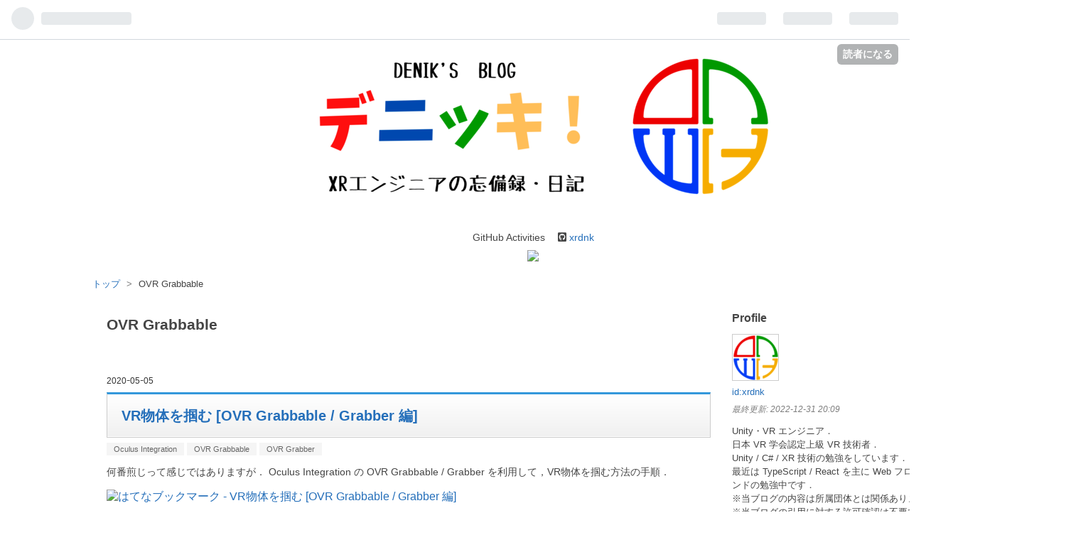

--- FILE ---
content_type: text/html; charset=utf-8
request_url: https://xrdnk.hateblo.jp/archive/category/OVR%20Grabbable
body_size: 14921
content:
<!DOCTYPE html>
<html
  lang="ja"

data-admin-domain="//blog.hatena.ne.jp"
data-admin-origin="https://blog.hatena.ne.jp"
data-author="xrdnk"
data-avail-langs="ja en"
data-blog="xrdnk.hateblo.jp"
data-blog-comments-top-is-new="1"
data-blog-host="xrdnk.hateblo.jp"
data-blog-is-public="1"
data-blog-name="デニッキ！"
data-blog-owner="xrdnk"
data-blog-show-ads="1"
data-blog-show-sleeping-ads="1"
data-blog-uri="https://xrdnk.hateblo.jp/"
data-blog-uuid="26006613424985213"
data-blogs-uri-base="https://xrdnk.hateblo.jp"
data-brand="hatenablog"
data-data-layer="{&quot;hatenablog&quot;:{&quot;admin&quot;:{},&quot;analytics&quot;:{&quot;brand_property_id&quot;:&quot;&quot;,&quot;measurement_id&quot;:&quot;&quot;,&quot;non_sampling_property_id&quot;:&quot;&quot;,&quot;property_id&quot;:&quot;&quot;,&quot;separated_property_id&quot;:&quot;UA-29716941-25&quot;},&quot;blog&quot;:{&quot;blog_id&quot;:&quot;26006613424985213&quot;,&quot;content_seems_japanese&quot;:&quot;true&quot;,&quot;disable_ads&quot;:&quot;&quot;,&quot;enable_ads&quot;:&quot;true&quot;,&quot;enable_keyword_link&quot;:&quot;true&quot;,&quot;entry_show_footer_related_entries&quot;:&quot;true&quot;,&quot;force_pc_view&quot;:&quot;true&quot;,&quot;is_public&quot;:&quot;true&quot;,&quot;is_responsive_view&quot;:&quot;false&quot;,&quot;is_sleeping&quot;:&quot;true&quot;,&quot;lang&quot;:&quot;ja&quot;,&quot;name&quot;:&quot;\u30c7\u30cb\u30c3\u30ad\uff01&quot;,&quot;owner_name&quot;:&quot;xrdnk&quot;,&quot;uri&quot;:&quot;https://xrdnk.hateblo.jp/&quot;},&quot;brand&quot;:&quot;hatenablog&quot;,&quot;page_id&quot;:&quot;archive&quot;,&quot;permalink_entry&quot;:null,&quot;pro&quot;:&quot;free&quot;,&quot;router_type&quot;:&quot;blogs&quot;}}"
data-device="pc"
data-dont-recommend-pro="false"
data-global-domain="https://hatena.blog"
data-globalheader-color="b"
data-globalheader-type="pc"
data-has-touch-view="1"
data-help-url="https://help.hatenablog.com"
data-no-suggest-touch-view="1"
data-page="archive"
data-parts-domain="https://hatenablog-parts.com"
data-plus-available=""
data-pro="false"
data-router-type="blogs"
data-sentry-dsn="https://03a33e4781a24cf2885099fed222b56d@sentry.io/1195218"
data-sentry-environment="production"
data-sentry-sample-rate="0.1"
data-static-domain="https://cdn.blog.st-hatena.com"
data-version="ce040fcbad0d42a5e1cae88990dad0"



  itemscope
  itemtype="http://schema.org/Blog"


  data-initial-state="{}"

  >
  <head prefix="og: http://ogp.me/ns# fb: http://ogp.me/ns/fb#">

  

  

  


  

  <meta name="robots" content="max-image-preview:large" />


  <meta charset="utf-8"/>
  <meta http-equiv="X-UA-Compatible" content="IE=7; IE=9; IE=10; IE=11" />
  <title>OVR Grabbable カテゴリーの記事一覧 - デニッキ！</title>

  
  <link rel="canonical" href="https://xrdnk.hateblo.jp/archive/category/OVR%20Grabbable"/>



  

<meta itemprop="name" content="OVR Grabbable カテゴリーの記事一覧 - デニッキ！"/>

  <meta itemprop="image" content="https://cdn.user.blog.st-hatena.com/default_entry_og_image/154835129/1611928295152878"/>


  <meta property="og:title" content="OVR Grabbable カテゴリーの記事一覧 - デニッキ！"/>
<meta property="og:type" content="blog"/>
  <meta property="og:url" content="https://xrdnk.hateblo.jp/archive/category/OVR%20Grabbable"/>

  
  
  
  <meta property="og:image" content="https://cdn.image.st-hatena.com/image/scale/72fa196fab27faad1d6be846191e4f2b21209d1a/backend=imagemagick;enlarge=0;height=1000;version=1;width=1200/https%3A%2F%2Fcdn.user.blog.st-hatena.com%2Fdefault_entry_og_image%2F154835129%2F1611928295152878"/>

<meta property="og:image:alt" content="OVR Grabbable カテゴリーの記事一覧 - デニッキ！"/>
  <meta property="og:description" content="XR, Unity, VR, MR, AR, C#" />
<meta property="og:site_name" content="デニッキ！"/>

    <meta name="twitter:card" content="summary" />  <meta name="twitter:title" content="OVR Grabbable カテゴリーの記事一覧 - デニッキ！" />  <meta name="twitter:description" content="XR, Unity, VR, MR, AR, C#" />  <meta name="twitter:app:name:iphone" content="はてなブログアプリ" />
  <meta name="twitter:app:id:iphone" content="583299321" />
  <meta name="twitter:app:url:iphone" content="hatenablog:///open?uri=https%3A%2F%2Fxrdnk.hateblo.jp%2Farchive%2Fcategory%2FOVR%2520Grabbable" />  <meta name="twitter:site" content="@xrdnk" />
  
    <meta name="keywords" content="XR, Unity, VR, MR, AR, C#,OVR Grabbable" />


  
<script
  id="embed-gtm-data-layer-loader"
  data-data-layer-page-specific=""
>
(function() {
  function loadDataLayer(elem, attrName) {
    if (!elem) { return {}; }
    var json = elem.getAttribute(attrName);
    if (!json) { return {}; }
    return JSON.parse(json);
  }

  var globalVariables = loadDataLayer(
    document.documentElement,
    'data-data-layer'
  );
  var pageSpecificVariables = loadDataLayer(
    document.getElementById('embed-gtm-data-layer-loader'),
    'data-data-layer-page-specific'
  );

  var variables = [globalVariables, pageSpecificVariables];

  if (!window.dataLayer) {
    window.dataLayer = [];
  }

  for (var i = 0; i < variables.length; i++) {
    window.dataLayer.push(variables[i]);
  }
})();
</script>

<!-- Google Tag Manager -->
<script>(function(w,d,s,l,i){w[l]=w[l]||[];w[l].push({'gtm.start':
new Date().getTime(),event:'gtm.js'});var f=d.getElementsByTagName(s)[0],
j=d.createElement(s),dl=l!='dataLayer'?'&l='+l:'';j.async=true;j.src=
'https://www.googletagmanager.com/gtm.js?id='+i+dl;f.parentNode.insertBefore(j,f);
})(window,document,'script','dataLayer','GTM-P4CXTW');</script>
<!-- End Google Tag Manager -->











  <link rel="shortcut icon" href="https://xrdnk.hateblo.jp/icon/favicon">
<link rel="apple-touch-icon" href="https://xrdnk.hateblo.jp/icon/touch">
<link rel="icon" sizes="192x192" href="https://xrdnk.hateblo.jp/icon/link">

  

<link rel="alternate" type="application/atom+xml" title="Atom" href="https://xrdnk.hateblo.jp/feed/category/OVR%20Grabbable"/>
<link rel="alternate" type="application/rss+xml" title="RSS2.0" href="https://xrdnk.hateblo.jp/rss/category/OVR%20Grabbable"/>

  
  
  <link rel="author" href="http://www.hatena.ne.jp/xrdnk/">


  

  
      <link rel="preload" href="https://cdn-ak.f.st-hatena.com/images/fotolife/x/xrdnk/20210129/20210129225947.png" as="image"/>


  
    
<link rel="stylesheet" type="text/css" href="https://cdn.blog.st-hatena.com/css/blog.css?version=ce040fcbad0d42a5e1cae88990dad0"/>

    
  <link rel="stylesheet" type="text/css" href="https://usercss.blog.st-hatena.com/blog_style/26006613424985213/8ec6351bbcfe0a93aefb1c9297f828685048ab40"/>
  
  

  

  
<script> </script>

  
<style>
  div#google_afc_user,
  div.google-afc-user-container,
  div.google_afc_image,
  div.google_afc_blocklink {
      display: block !important;
  }
</style>


  
    <script src="https://cdn.pool.st-hatena.com/valve/valve.js" async></script>
<script id="test-valve-definition">
  var valve = window.valve || [];

  valve.push(function(v) {
    
    

    v.config({
      service: 'blog',
      content: {
        result: 'adtrust',
        documentIds: ["blog:entry:26006613562523036"]
      }
    });
    v.defineDFPSlot({"sizes":[[320,100],[468,60]],"slotId":"entries-archive-header-banner","unit":"/4374287/blog_entries_header"});
    v.sealDFPSlots();
  });
</script>

  

  

  
</head>

  <body class="page-archive header-image-only enable-top-editarea enable-bottom-editarea page-archive-category category-OVR-Grabbable globalheader-ng-enabled">
    

<div id="globalheader-container"
  data-brand="hatenablog"
  
  >
  <iframe id="globalheader" height="37" frameborder="0" allowTransparency="true"></iframe>
</div>


  
  
  
    <nav class="
      blog-controlls
      
    ">
      <div class="blog-controlls-blog-icon">
        <a href="https://xrdnk.hateblo.jp/">
          <img src="https://cdn.image.st-hatena.com/image/square/44e3603803f78c2c59caba0e82fca35e872f03e5/backend=imagemagick;height=128;version=1;width=128/https%3A%2F%2Fcdn.user.blog.st-hatena.com%2Fblog_custom_icon%2F154835129%2F1603553718846569" alt="デニッキ！"/>
        </a>
      </div>
      <div class="blog-controlls-title">
        <a href="https://xrdnk.hateblo.jp/">デニッキ！</a>
      </div>
      <a href="https://blog.hatena.ne.jp/xrdnk/xrdnk.hateblo.jp/subscribe?utm_campaign=subscribe_blog&amp;utm_source=blogs_topright_button&amp;utm_medium=button" class="blog-controlls-subscribe-btn test-blog-header-controlls-subscribe">
        読者になる
      </a>
    </nav>
  

  <div id="container">
    <div id="container-inner">
      <header id="blog-title" data-brand="hatenablog">
  <div id="blog-title-inner" style="background-image: url('https://cdn-ak.f.st-hatena.com/images/fotolife/x/xrdnk/20210129/20210129225947.png'); background-position: center -191px;">
    <div id="blog-title-content">
      <h1 id="title"><a href="https://xrdnk.hateblo.jp/">デニッキ！</a></h1>
      
    </div>
  </div>
</header>

      
  <div id="top-editarea">
    <link rel="stylesheet" href="https://use.fontawesome.com/releases/v5.5.0/css/all.css" integrity="sha384-B4dIYHKNBt8Bc12p+WXckhzcICo0wtJAoU8YZTY5qE0Id1GSseTk6S+L3BlXeVIU" crossorigin="anonymous">

<div  style="text-align:center"  class="github-link">
    GitHub Activities&emsp;
  <i class="fab fa-github-square"></i>
  <a href="https://github.com/xrdnk" target="_blank">xrdnk</a>
</div>
<div  style="text-align:center" >
<img src="https://grass-graph.appspot.com/images/xrdnk.png">
</div>


  </div>


      
          <div id="top-box">
    <div class="breadcrumb" data-test-id="breadcrumb">
      <div class="breadcrumb-inner">
        <a class="breadcrumb-link" href="https://xrdnk.hateblo.jp/"><span>トップ</span></a>          <span class="breadcrumb-gt">&gt;</span>          <span class="breadcrumb-child">            <span>OVR Grabbable</span>          </span>      </div>
    </div>
  </div>
  <script type="application/ld+json" class="test-breadcrumb-json-ld">
    {"itemListElement":[{"@type":"ListItem","item":{"name":"トップ","@id":"https://xrdnk.hateblo.jp/"},"position":1}],"@type":"BreadcrumbList","@context":"http://schema.org"}
  </script>
      
      



<div id="content">
  <div id="content-inner">
    <div id="wrapper">
      <div id="main">
        <div id="main-inner">
          
            <div class="ad ad-online-afc" style="display: block !important;">
              
              <div id="entries-archive-header-banner" class="adsbygoogle" style="display:block!important;"></div>
            </div>
          

          

  <header class="archive-header-category">
    <h2 class="archive-heading">OVR Grabbable</h2>
  
  </header>



          

          

          
            <div class="archive-entries">
              
                
                  <section class="archive-entry test-archive-entry autopagerize_page_element" data-uuid="26006613562523036">
<div class="archive-entry-header">
  <div class="date archive-date">
    <a href="https://xrdnk.hateblo.jp/archive/2020/05/05" rel="nofollow">
      <time datetime="2020-05-05" title="2020-05-05">
        <span class="date-year">2020</span><span class="hyphen">-</span><span class="date-month">05</span><span class="hyphen">-</span><span class="date-day">05</span>
      </time>
    </a>
  </div>

  <h1 class="entry-title">
    <a class="entry-title-link" href="https://xrdnk.hateblo.jp/entry/2020/05/05/235953">VR物体を掴む [OVR Grabbable / Grabber 編]</a>
    
    
  </h1>
</div>


  <div class="categories">
    
      <a href="https://xrdnk.hateblo.jp/archive/category/Oculus%20Integration" class="archive-category-link category-Oculus Integration">Oculus Integration</a>
    
      <a href="https://xrdnk.hateblo.jp/archive/category/OVR%20Grabbable" class="archive-category-link category-OVR Grabbable">OVR Grabbable</a>
    
      <a href="https://xrdnk.hateblo.jp/archive/category/OVR%20Grabber" class="archive-category-link category-OVR Grabber">OVR Grabber</a>
    
  </div>



<div class="archive-entry-body">
  <p class="entry-description">
    
      何番煎じって感じではありますが． Oculus Integration の OVR Grabbable / Grabber を利用して，VR物体を掴む方法の手順．
    
  </p>

  
    <div class="archive-entry-tags-wrapper">
  <div class="archive-entry-tags">  </div>
</div>

  

  <span class="social-buttons">
    
    
      <a href="https://b.hatena.ne.jp/entry/s/xrdnk.hateblo.jp/entry/2020/05/05/235953" class="bookmark-widget-counter">
        <img src="https://b.hatena.ne.jp/entry/image/https://xrdnk.hateblo.jp/entry/2020/05/05/235953" alt="はてなブックマーク - VR物体を掴む [OVR Grabbable / Grabber 編]" />
      </a>
    

    <span
      class="star-container"
      data-hatena-star-container
      data-hatena-star-url="https://xrdnk.hateblo.jp/entry/2020/05/05/235953"
      data-hatena-star-title="VR物体を掴む [OVR Grabbable / Grabber 編]"
      data-hatena-star-variant="profile-icon"
      data-hatena-star-profile-url-template="https://blog.hatena.ne.jp/{username}/"
    ></span>
  </span>
</div>
</section>
              
            </div>

          
        </div>

        
      </div>
    </div>

    
<aside id="box2">
  
  <div id="box2-inner">
    
      

<div class="hatena-module hatena-module-profile">
  <div class="hatena-module-title">
    Profile
  </div>
  <div class="hatena-module-body">
    
    <a href="https://xrdnk.hateblo.jp/about" class="profile-icon-link">
      <img src="https://cdn.profile-image.st-hatena.com/users/xrdnk/profile.png?1603553742"
      alt="id:xrdnk" class="profile-icon" />
    </a>
    

    
    <span class="id">
      <a href="https://xrdnk.hateblo.jp/about" class="hatena-id-link"><span data-load-nickname="1" data-user-name="xrdnk">id:xrdnk</span></a>
      
  
  


    </span>
    

    
      <div class="profile-activities">
      
        最終更新:
        <time datetime="2022-12-31T11:09:40Z" data-relative data-epoch="1672484980000" class="updated">2022-12-31 20:09</time>
      
    </div>
    

    
    <div class="profile-description">
      <p>Unity・VR エンジニア．<br />
日本 VR 学会認定上級 VR 技術者．<br />
Unity / C# / XR 技術の勉強をしています．<br />
最近は TypeScript / React を主に Web フロントエンドの勉強中です．<br />
※当ブログの内容は所属団体とは関係ありません．<br />
※当ブログの引用に対する許可確認は不要です．</p>

    </div>
    

    
      <div class="hatena-follow-button-box btn-subscribe js-hatena-follow-button-box"
  
  >

  <a href="#" class="hatena-follow-button js-hatena-follow-button">
    <span class="subscribing">
      <span class="foreground">読者です</span>
      <span class="background">読者をやめる</span>
    </span>
    <span class="unsubscribing" data-track-name="profile-widget-subscribe-button" data-track-once>
      <span class="foreground">読者になる</span>
      <span class="background">読者になる</span>
    </span>
  </a>
  <div class="subscription-count-box js-subscription-count-box">
    <i></i>
    <u></u>
    <span class="subscription-count js-subscription-count">
    </span>
  </div>
</div>

    

    
      <div class="hatena-follow-button-box">
        <a href="https://twitter.com/xrdnk" title="X（Twitter）アカウント" class="btn-twitter" data-lang="ja">
          <img src="https://cdn.blog.st-hatena.com/images/theme/plofile-socialize-x.svg?version=ce040fcbad0d42a5e1cae88990dad0" alt="X">
          <span>
            @xrdnkをフォロー
          </span>
        </a>
      </div>
    

    <div class="profile-about">
      <a href="https://xrdnk.hateblo.jp/about">このブログについて</a>
    </div>

  </div>
</div>

    
      

<div class="hatena-module hatena-module-circles">
  <div class="hatena-module-title">
    Participating Group
  </div>
  <div class="hatena-module-body">
    <ul class="hatena-urllist circle-urllist">
      
        <li title="Unity" data-circle-id="12921228815717619800" data-circle-mtime="1768174360">
  <a href="https://hatena.blog/g/12921228815717619800"><img class="circle-image" src="https://cdn.image.st-hatena.com/image/square/9729e5d833b5bcb5f88495f0c66093c647d38948/backend=imagemagick;height=96;version=1;width=96/https%3A%2F%2Fcdn.user.blog.st-hatena.com%2Fcircle_image%2F95095689%2F1514352987733809" alt="Unity" title="Unity"></a>
  <a href="https://hatena.blog/g/12921228815717619800">Unity</a>
</li>
      
        <li title="Unityゲーム開発者ギルド" data-circle-id="26006613428889068" data-circle-mtime="1765716513">
  <a href="https://hatena.blog/g/26006613428889068"><img class="circle-image" src="https://cdn.image.st-hatena.com/image/square/9e2c2617c396435e785aa56bc259fe7ec5285ebf/backend=imagemagick;height=96;version=1;width=96/https%3A%2F%2Fcdn.user.blog.st-hatena.com%2Fcircle_image%2F105939177%2F1615463822757796" alt="Unityゲーム開発者ギルド" title="Unityゲーム開発者ギルド"></a>
  <a href="https://hatena.blog/g/26006613428889068">Unityゲーム開発者ギルド</a>
</li>
      
        <li title="VR" data-circle-id="10328537792370129329" data-circle-mtime="1766219282">
  <a href="https://hatena.blog/g/10328537792370129329"><img class="circle-image" src="https://cdn.image.st-hatena.com/image/square/b5a11e6ab9f511b1f109efb352a28062ec50a985/backend=imagemagick;height=96;version=1;width=96/https%3A%2F%2Fcdn.user.blog.st-hatena.com%2Fcircle_image%2F114559577%2F151435303571345" alt="VR" title="VR"></a>
  <a href="https://hatena.blog/g/10328537792370129329">VR</a>
</li>
      
        <li title="Game Development" data-circle-id="11696248318754678104" data-circle-mtime="1768581208">
  <a href="https://hatena.blog/g/11696248318754678104"><img class="circle-image" src="https://cdn.image.st-hatena.com/image/square/e2a5cf75ddbacb3e83c0f33d28973f6328b3ea45/backend=imagemagick;height=96;version=1;width=96/https%3A%2F%2Fcdn.user.blog.st-hatena.com%2Fcircle_image%2F139672%2F1514352907188210" alt="Game Development" title="Game Development"></a>
  <a href="https://hatena.blog/g/11696248318754678104">Game Development</a>
</li>
      
    </ul>
  </div>
</div>

    
      <div class="hatena-module hatena-module-search-box">
  <div class="hatena-module-title">
    Search
  </div>
  <div class="hatena-module-body">
    <form class="search-form" role="search" action="https://xrdnk.hateblo.jp/search" method="get">
  <input type="text" name="q" class="search-module-input" value="" placeholder="記事を検索" required>
  <input type="submit" value="検索" class="search-module-button" />
</form>

  </div>
</div>

    
      <div class="hatena-module hatena-module-recent-entries ">
  <div class="hatena-module-title">
    <a href="https://xrdnk.hateblo.jp/archive">
      Latest
    </a>
  </div>
  <div class="hatena-module-body">
    <ul class="recent-entries hatena-urllist ">
  
  
    
    <li class="urllist-item recent-entries-item">
      <div class="urllist-item-inner recent-entries-item-inner">
        
          
                      <div class="urllist-date-link recent-entries-date-link">
  <a href="https://xrdnk.hateblo.jp/archive/2022/12/31" rel="nofollow">
    <time datetime="2022-12-31T11:09:40Z" title="2022年12月31日">
      2022-12-31
    </time>
  </a>
</div>

          <a href="https://xrdnk.hateblo.jp/entry/2022/12/31/200940" class="urllist-title-link recent-entries-title-link  urllist-title recent-entries-title">2022年振り返り</a>




          
                      <div class="urllist-categories recent-entries-categories">    <a class="urllist-category-link recent-entries-category-link category-ポエム" href="https://xrdnk.hateblo.jp/archive/category/%E3%83%9D%E3%82%A8%E3%83%A0">
      ポエム
    </a>    <a class="urllist-category-link recent-entries-category-link category-報告" href="https://xrdnk.hateblo.jp/archive/category/%E5%A0%B1%E5%91%8A">
      報告
    </a>
</div>


                </div>
    </li>
  
    
    <li class="urllist-item recent-entries-item">
      <div class="urllist-item-inner recent-entries-item-inner">
        
          
                      <div class="urllist-date-link recent-entries-date-link">
  <a href="https://xrdnk.hateblo.jp/archive/2022/08/12" rel="nofollow">
    <time datetime="2022-08-12T02:33:19Z" title="2022年8月12日">
      2022-08-12
    </time>
  </a>
</div>

          <a href="https://xrdnk.hateblo.jp/entry/2022/08/12/113319" class="urllist-title-link recent-entries-title-link  urllist-title recent-entries-title">UNIBOOK14 「Vivox を用いたボイスチャット開発手法」を執筆しました</a>




          
                      <div class="urllist-categories recent-entries-categories">    <a class="urllist-category-link recent-entries-category-link category-Vivox" href="https://xrdnk.hateblo.jp/archive/category/Vivox">
      Vivox
    </a>    <a class="urllist-category-link recent-entries-category-link category-Unity Gaming Services" href="https://xrdnk.hateblo.jp/archive/category/Unity%20Gaming%20Services">
      Unity Gaming Services
    </a>    <a class="urllist-category-link recent-entries-category-link category-C100" href="https://xrdnk.hateblo.jp/archive/category/C100">
      C100
    </a>    <a class="urllist-category-link recent-entries-category-link category-UNIBOOK" href="https://xrdnk.hateblo.jp/archive/category/UNIBOOK">
      UNIBOOK
    </a>
</div>


                </div>
    </li>
  
    
    <li class="urllist-item recent-entries-item">
      <div class="urllist-item-inner recent-entries-item-inner">
        
          
                      <div class="urllist-date-link recent-entries-date-link">
  <a href="https://xrdnk.hateblo.jp/archive/2022/05/21" rel="nofollow">
    <time datetime="2022-05-21T02:57:01Z" title="2022年5月21日">
      2022-05-21
    </time>
  </a>
</div>

          <a href="https://xrdnk.hateblo.jp/entry/ca_unity_4" class="urllist-title-link recent-entries-title-link  urllist-title recent-entries-title">Oculus Interaction SDK 概説｜発表資料【CA.unity #4】</a>




          
                      <div class="urllist-categories recent-entries-categories">    <a class="urllist-category-link recent-entries-category-link category-LT" href="https://xrdnk.hateblo.jp/archive/category/LT">
      LT
    </a>    <a class="urllist-category-link recent-entries-category-link category-Oculus Interaction SDK" href="https://xrdnk.hateblo.jp/archive/category/Oculus%20Interaction%20SDK">
      Oculus Interaction SDK
    </a>    <a class="urllist-category-link recent-entries-category-link category-Oculus Integration" href="https://xrdnk.hateblo.jp/archive/category/Oculus%20Integration">
      Oculus Integration
    </a>    <a class="urllist-category-link recent-entries-category-link category-VR" href="https://xrdnk.hateblo.jp/archive/category/VR">
      VR
    </a>
</div>


                </div>
    </li>
  
    
    <li class="urllist-item recent-entries-item">
      <div class="urllist-item-inner recent-entries-item-inner">
        
          
                      <div class="urllist-date-link recent-entries-date-link">
  <a href="https://xrdnk.hateblo.jp/archive/2022/05/14" rel="nofollow">
    <time datetime="2022-05-14T02:54:10Z" title="2022年5月14日">
      2022-05-14
    </time>
  </a>
</div>

          <a href="https://xrdnk.hateblo.jp/entry/interaction_sdk_poke" class="urllist-title-link recent-entries-title-link  urllist-title recent-entries-title">ダイレクトタッチ(ポーク)を実現する Poke Interaction の概説【Oculus Interaction SDK】</a>




          
                      <div class="urllist-categories recent-entries-categories">    <a class="urllist-category-link recent-entries-category-link category-Oculus Interaction SDK" href="https://xrdnk.hateblo.jp/archive/category/Oculus%20Interaction%20SDK">
      Oculus Interaction SDK
    </a>    <a class="urllist-category-link recent-entries-category-link category-VR" href="https://xrdnk.hateblo.jp/archive/category/VR">
      VR
    </a>    <a class="urllist-category-link recent-entries-category-link category-Poke Interaction" href="https://xrdnk.hateblo.jp/archive/category/Poke%20Interaction">
      Poke Interaction
    </a>
</div>


                </div>
    </li>
  
    
    <li class="urllist-item recent-entries-item">
      <div class="urllist-item-inner recent-entries-item-inner">
        
          
                      <div class="urllist-date-link recent-entries-date-link">
  <a href="https://xrdnk.hateblo.jp/archive/2022/05/13" rel="nofollow">
    <time datetime="2022-05-13T12:12:29Z" title="2022年5月13日">
      2022-05-13
    </time>
  </a>
</div>

          <a href="https://xrdnk.hateblo.jp/entry/2022/05/13/211229" class="urllist-title-link recent-entries-title-link  urllist-title recent-entries-title">yokohama.unity #10 で発表しました</a>




          
                      <div class="urllist-categories recent-entries-categories">    <a class="urllist-category-link recent-entries-category-link category-yokohama.unity" href="https://xrdnk.hateblo.jp/archive/category/yokohama.unity">
      yokohama.unity
    </a>    <a class="urllist-category-link recent-entries-category-link category-Unity Localization" href="https://xrdnk.hateblo.jp/archive/category/Unity%20Localization">
      Unity Localization
    </a>
</div>


                </div>
    </li>
  
</ul>

      </div>
</div>

    
      
<div class="hatena-module hatena-module-entries-access-ranking"
  data-count="5"
  data-source="access"
  data-enable_customize_format="0"
  data-display_entry_image_size_width="100"
  data-display_entry_image_size_height="100"

  data-display_entry_category="1"
  data-display_entry_image="1"
  data-display_entry_image_size_width="100"
  data-display_entry_image_size_height="100"
  data-display_entry_body_length="0"
  data-display_entry_date="1"
  data-display_entry_title_length="20"
  data-restrict_entry_title_length="0"
  data-display_bookmark_count="0"

>
  <div class="hatena-module-title">
    
      Featured
    
  </div>
  <div class="hatena-module-body">
    
  </div>
</div>

    
      
<div class="hatena-module hatena-module-html">
    <div class="hatena-module-title">Top Downloads on Asset Store</div>
  <div class="hatena-module-body">
    <iframe src="https://assetstore.unity.com/linkmaker/embed/list/top-download/widget-medium-light?aid=1011le7n9" style="width:300px; height:485px; border:0px;"></iframe>
  </div>
</div>

    
      
<div class="hatena-module hatena-module-html">
    <div class="hatena-module-title">New on Asset Store</div>
  <div class="hatena-module-body">
    <iframe src="https://assetstore.unity.com/linkmaker/embed/list/top-new/widget-medium-light?aid=1011le7n9" style="width:300px; height:485px; border:0px;"></iframe>
  </div>
</div>

    
      

<div class="hatena-module hatena-module-archive" data-archive-type="default" data-archive-url="https://xrdnk.hateblo.jp/archive">
  <div class="hatena-module-title">
    <a href="https://xrdnk.hateblo.jp/archive">Archive</a>
  </div>
  <div class="hatena-module-body">
    
      
        <ul class="hatena-urllist">
          
            <li class="archive-module-year archive-module-year-hidden" data-year="2022">
              <div class="archive-module-button">
                <span class="archive-module-hide-button">▼</span>
                <span class="archive-module-show-button">▶</span>
              </div>
              <a href="https://xrdnk.hateblo.jp/archive/2022" class="archive-module-year-title archive-module-year-2022">
                2022
              </a>
              <ul class="archive-module-months">
                
                  <li class="archive-module-month">
                    <a href="https://xrdnk.hateblo.jp/archive/2022/12" class="archive-module-month-title archive-module-month-2022-12">
                      2022 / 12
                    </a>
                  </li>
                
                  <li class="archive-module-month">
                    <a href="https://xrdnk.hateblo.jp/archive/2022/08" class="archive-module-month-title archive-module-month-2022-8">
                      2022 / 8
                    </a>
                  </li>
                
                  <li class="archive-module-month">
                    <a href="https://xrdnk.hateblo.jp/archive/2022/05" class="archive-module-month-title archive-module-month-2022-5">
                      2022 / 5
                    </a>
                  </li>
                
                  <li class="archive-module-month">
                    <a href="https://xrdnk.hateblo.jp/archive/2022/03" class="archive-module-month-title archive-module-month-2022-3">
                      2022 / 3
                    </a>
                  </li>
                
                  <li class="archive-module-month">
                    <a href="https://xrdnk.hateblo.jp/archive/2022/02" class="archive-module-month-title archive-module-month-2022-2">
                      2022 / 2
                    </a>
                  </li>
                
                  <li class="archive-module-month">
                    <a href="https://xrdnk.hateblo.jp/archive/2022/01" class="archive-module-month-title archive-module-month-2022-1">
                      2022 / 1
                    </a>
                  </li>
                
              </ul>
            </li>
          
            <li class="archive-module-year archive-module-year-hidden" data-year="2021">
              <div class="archive-module-button">
                <span class="archive-module-hide-button">▼</span>
                <span class="archive-module-show-button">▶</span>
              </div>
              <a href="https://xrdnk.hateblo.jp/archive/2021" class="archive-module-year-title archive-module-year-2021">
                2021
              </a>
              <ul class="archive-module-months">
                
                  <li class="archive-module-month">
                    <a href="https://xrdnk.hateblo.jp/archive/2021/12" class="archive-module-month-title archive-module-month-2021-12">
                      2021 / 12
                    </a>
                  </li>
                
                  <li class="archive-module-month">
                    <a href="https://xrdnk.hateblo.jp/archive/2021/11" class="archive-module-month-title archive-module-month-2021-11">
                      2021 / 11
                    </a>
                  </li>
                
                  <li class="archive-module-month">
                    <a href="https://xrdnk.hateblo.jp/archive/2021/10" class="archive-module-month-title archive-module-month-2021-10">
                      2021 / 10
                    </a>
                  </li>
                
                  <li class="archive-module-month">
                    <a href="https://xrdnk.hateblo.jp/archive/2021/09" class="archive-module-month-title archive-module-month-2021-9">
                      2021 / 9
                    </a>
                  </li>
                
                  <li class="archive-module-month">
                    <a href="https://xrdnk.hateblo.jp/archive/2021/08" class="archive-module-month-title archive-module-month-2021-8">
                      2021 / 8
                    </a>
                  </li>
                
                  <li class="archive-module-month">
                    <a href="https://xrdnk.hateblo.jp/archive/2021/07" class="archive-module-month-title archive-module-month-2021-7">
                      2021 / 7
                    </a>
                  </li>
                
                  <li class="archive-module-month">
                    <a href="https://xrdnk.hateblo.jp/archive/2021/06" class="archive-module-month-title archive-module-month-2021-6">
                      2021 / 6
                    </a>
                  </li>
                
                  <li class="archive-module-month">
                    <a href="https://xrdnk.hateblo.jp/archive/2021/05" class="archive-module-month-title archive-module-month-2021-5">
                      2021 / 5
                    </a>
                  </li>
                
                  <li class="archive-module-month">
                    <a href="https://xrdnk.hateblo.jp/archive/2021/04" class="archive-module-month-title archive-module-month-2021-4">
                      2021 / 4
                    </a>
                  </li>
                
                  <li class="archive-module-month">
                    <a href="https://xrdnk.hateblo.jp/archive/2021/03" class="archive-module-month-title archive-module-month-2021-3">
                      2021 / 3
                    </a>
                  </li>
                
                  <li class="archive-module-month">
                    <a href="https://xrdnk.hateblo.jp/archive/2021/02" class="archive-module-month-title archive-module-month-2021-2">
                      2021 / 2
                    </a>
                  </li>
                
                  <li class="archive-module-month">
                    <a href="https://xrdnk.hateblo.jp/archive/2021/01" class="archive-module-month-title archive-module-month-2021-1">
                      2021 / 1
                    </a>
                  </li>
                
              </ul>
            </li>
          
            <li class="archive-module-year archive-module-year-hidden" data-year="2020">
              <div class="archive-module-button">
                <span class="archive-module-hide-button">▼</span>
                <span class="archive-module-show-button">▶</span>
              </div>
              <a href="https://xrdnk.hateblo.jp/archive/2020" class="archive-module-year-title archive-module-year-2020">
                2020
              </a>
              <ul class="archive-module-months">
                
                  <li class="archive-module-month">
                    <a href="https://xrdnk.hateblo.jp/archive/2020/12" class="archive-module-month-title archive-module-month-2020-12">
                      2020 / 12
                    </a>
                  </li>
                
                  <li class="archive-module-month">
                    <a href="https://xrdnk.hateblo.jp/archive/2020/11" class="archive-module-month-title archive-module-month-2020-11">
                      2020 / 11
                    </a>
                  </li>
                
                  <li class="archive-module-month">
                    <a href="https://xrdnk.hateblo.jp/archive/2020/10" class="archive-module-month-title archive-module-month-2020-10">
                      2020 / 10
                    </a>
                  </li>
                
                  <li class="archive-module-month">
                    <a href="https://xrdnk.hateblo.jp/archive/2020/09" class="archive-module-month-title archive-module-month-2020-9">
                      2020 / 9
                    </a>
                  </li>
                
                  <li class="archive-module-month">
                    <a href="https://xrdnk.hateblo.jp/archive/2020/08" class="archive-module-month-title archive-module-month-2020-8">
                      2020 / 8
                    </a>
                  </li>
                
                  <li class="archive-module-month">
                    <a href="https://xrdnk.hateblo.jp/archive/2020/07" class="archive-module-month-title archive-module-month-2020-7">
                      2020 / 7
                    </a>
                  </li>
                
                  <li class="archive-module-month">
                    <a href="https://xrdnk.hateblo.jp/archive/2020/06" class="archive-module-month-title archive-module-month-2020-6">
                      2020 / 6
                    </a>
                  </li>
                
                  <li class="archive-module-month">
                    <a href="https://xrdnk.hateblo.jp/archive/2020/05" class="archive-module-month-title archive-module-month-2020-5">
                      2020 / 5
                    </a>
                  </li>
                
                  <li class="archive-module-month">
                    <a href="https://xrdnk.hateblo.jp/archive/2020/04" class="archive-module-month-title archive-module-month-2020-4">
                      2020 / 4
                    </a>
                  </li>
                
                  <li class="archive-module-month">
                    <a href="https://xrdnk.hateblo.jp/archive/2020/03" class="archive-module-month-title archive-module-month-2020-3">
                      2020 / 3
                    </a>
                  </li>
                
                  <li class="archive-module-month">
                    <a href="https://xrdnk.hateblo.jp/archive/2020/02" class="archive-module-month-title archive-module-month-2020-2">
                      2020 / 2
                    </a>
                  </li>
                
                  <li class="archive-module-month">
                    <a href="https://xrdnk.hateblo.jp/archive/2020/01" class="archive-module-month-title archive-module-month-2020-1">
                      2020 / 1
                    </a>
                  </li>
                
              </ul>
            </li>
          
            <li class="archive-module-year archive-module-year-hidden" data-year="2019">
              <div class="archive-module-button">
                <span class="archive-module-hide-button">▼</span>
                <span class="archive-module-show-button">▶</span>
              </div>
              <a href="https://xrdnk.hateblo.jp/archive/2019" class="archive-module-year-title archive-module-year-2019">
                2019
              </a>
              <ul class="archive-module-months">
                
                  <li class="archive-module-month">
                    <a href="https://xrdnk.hateblo.jp/archive/2019/12" class="archive-module-month-title archive-module-month-2019-12">
                      2019 / 12
                    </a>
                  </li>
                
                  <li class="archive-module-month">
                    <a href="https://xrdnk.hateblo.jp/archive/2019/11" class="archive-module-month-title archive-module-month-2019-11">
                      2019 / 11
                    </a>
                  </li>
                
                  <li class="archive-module-month">
                    <a href="https://xrdnk.hateblo.jp/archive/2019/09" class="archive-module-month-title archive-module-month-2019-9">
                      2019 / 9
                    </a>
                  </li>
                
              </ul>
            </li>
          
        </ul>
      
    
  </div>
</div>

    
      
<div class="hatena-module hatena-module-html">
    <div class="hatena-module-title">Twitter</div>
  <div class="hatena-module-body">
    <p></p>
<p></p>
<p></p>
<p></p>

<a class="twitter-timeline" data-lang="ja" data-height="2000" data-dnt="true" data-theme="dark" href="https://twitter.com/xrdnk?ref_src=twsrc%5Etfw">Tweets by xrdnk</a> <script async src="https://platform.twitter.com/widgets.js" charset="utf-8"></script>
  </div>
</div>

    
      

<div class="hatena-module hatena-module-category">
  <div class="hatena-module-title">
    Category
  </div>
  <div class="hatena-module-body">
    <ul class="hatena-urllist">
      
        <li>
          <a href="https://xrdnk.hateblo.jp/archive/category/Unity" class="category-Unity">
            Unity (72)
          </a>
        </li>
      
        <li>
          <a href="https://xrdnk.hateblo.jp/archive/category/VR" class="category-VR">
            VR (34)
          </a>
        </li>
      
        <li>
          <a href="https://xrdnk.hateblo.jp/archive/category/HoloLens2" class="category-HoloLens2">
            HoloLens2 (26)
          </a>
        </li>
      
        <li>
          <a href="https://xrdnk.hateblo.jp/archive/category/MLAPI" class="category-MLAPI">
            MLAPI (23)
          </a>
        </li>
      
        <li>
          <a href="https://xrdnk.hateblo.jp/archive/category/XR%20Interaction%20Toolkit" class="category-XR-Interaction-Toolkit">
            XR Interaction Toolkit (18)
          </a>
        </li>
      
        <li>
          <a href="https://xrdnk.hateblo.jp/archive/category/Meetup" class="category-Meetup">
            Meetup (15)
          </a>
        </li>
      
        <li>
          <a href="https://xrdnk.hateblo.jp/archive/category/Java" class="category-Java">
            Java (14)
          </a>
        </li>
      
        <li>
          <a href="https://xrdnk.hateblo.jp/archive/category/Oculus%20Integration" class="category-Oculus-Integration">
            Oculus Integration (13)
          </a>
        </li>
      
        <li>
          <a href="https://xrdnk.hateblo.jp/archive/category/HoloLens%202" class="category-HoloLens-2">
            HoloLens 2 (12)
          </a>
        </li>
      
        <li>
          <a href="https://xrdnk.hateblo.jp/archive/category/unity1week" class="category-unity1week">
            unity1week (12)
          </a>
        </li>
      
        <li>
          <a href="https://xrdnk.hateblo.jp/archive/category/Assets" class="category-Assets">
            Assets (11)
          </a>
        </li>
      
        <li>
          <a href="https://xrdnk.hateblo.jp/archive/category/Oculus%20Quest" class="category-Oculus-Quest">
            Oculus Quest (11)
          </a>
        </li>
      
        <li>
          <a href="https://xrdnk.hateblo.jp/archive/category/%E3%83%87%E3%82%B6%E3%82%A4%E3%83%B3%E3%83%91%E3%82%BF%E3%83%BC%E3%83%B3" class="category-デザインパターン">
            デザインパターン (11)
          </a>
        </li>
      
        <li>
          <a href="https://xrdnk.hateblo.jp/archive/category/Photon" class="category-Photon">
            Photon (10)
          </a>
        </li>
      
        <li>
          <a href="https://xrdnk.hateblo.jp/archive/category/UniRx" class="category-UniRx">
            UniRx (10)
          </a>
        </li>
      
        <li>
          <a href="https://xrdnk.hateblo.jp/archive/category/VSCode" class="category-VSCode">
            VSCode (10)
          </a>
        </li>
      
        <li>
          <a href="https://xrdnk.hateblo.jp/archive/category/%E8%A8%AD%E8%A8%88%E6%80%9D%E6%83%B3" class="category-設計思想">
            設計思想 (10)
          </a>
        </li>
      
        <li>
          <a href="https://xrdnk.hateblo.jp/archive/category/C%23" class="category-C#">
            C# (9)
          </a>
        </li>
      
        <li>
          <a href="https://xrdnk.hateblo.jp/archive/category/MRTK%202" class="category-MRTK-2">
            MRTK 2 (9)
          </a>
        </li>
      
        <li>
          <a href="https://xrdnk.hateblo.jp/archive/category/MRTK%202.4" class="category-MRTK-2.4">
            MRTK 2.4 (8)
          </a>
        </li>
      
        <li>
          <a href="https://xrdnk.hateblo.jp/archive/category/%E9%9B%91%E5%A4%9A" class="category-雑多">
            雑多 (8)
          </a>
        </li>
      
        <li>
          <a href="https://xrdnk.hateblo.jp/archive/category/Extenject%20%28Zenject%29" class="category-Extenject-(Zenject)">
            Extenject (Zenject) (7)
          </a>
        </li>
      
        <li>
          <a href="https://xrdnk.hateblo.jp/archive/category/MR" class="category-MR">
            MR (7)
          </a>
        </li>
      
        <li>
          <a href="https://xrdnk.hateblo.jp/archive/category/Netcode%20for%20GameObjects" class="category-Netcode-for-GameObjects">
            Netcode for GameObjects (7)
          </a>
        </li>
      
        <li>
          <a href="https://xrdnk.hateblo.jp/archive/category/%E5%A0%B1%E5%91%8A" class="category-報告">
            報告 (7)
          </a>
        </li>
      
        <li>
          <a href="https://xrdnk.hateblo.jp/archive/category/GitHub" class="category-GitHub">
            GitHub (6)
          </a>
        </li>
      
        <li>
          <a href="https://xrdnk.hateblo.jp/archive/category/HoloLens" class="category-HoloLens">
            HoloLens (6)
          </a>
        </li>
      
        <li>
          <a href="https://xrdnk.hateblo.jp/archive/category/PUN2" class="category-PUN2">
            PUN2 (6)
          </a>
        </li>
      
        <li>
          <a href="https://xrdnk.hateblo.jp/archive/category/UniTask" class="category-UniTask">
            UniTask (6)
          </a>
        </li>
      
        <li>
          <a href="https://xrdnk.hateblo.jp/archive/category/Unity%20Gaming%20Services" class="category-Unity-Gaming-Services">
            Unity Gaming Services (6)
          </a>
        </li>
      
        <li>
          <a href="https://xrdnk.hateblo.jp/archive/category/Unity%20Multiplayer%20Networking" class="category-Unity-Multiplayer-Networking">
            Unity Multiplayer Networking (6)
          </a>
        </li>
      
        <li>
          <a href="https://xrdnk.hateblo.jp/archive/category/%E6%9C%80%E9%81%A9%E5%8C%96" class="category-最適化">
            最適化 (6)
          </a>
        </li>
      
        <li>
          <a href="https://xrdnk.hateblo.jp/archive/category/AR" class="category-AR">
            AR (5)
          </a>
        </li>
      
        <li>
          <a href="https://xrdnk.hateblo.jp/archive/category/Magic%20Leap%20One" class="category-Magic-Leap-One">
            Magic Leap One (5)
          </a>
        </li>
      
        <li>
          <a href="https://xrdnk.hateblo.jp/archive/category/Meta%20Avatars%20SDK%20for%20Unity" class="category-Meta-Avatars-SDK-for-Unity">
            Meta Avatars SDK for Unity (5)
          </a>
        </li>
      
        <li>
          <a href="https://xrdnk.hateblo.jp/archive/category/Oculus" class="category-Oculus">
            Oculus (5)
          </a>
        </li>
      
        <li>
          <a href="https://xrdnk.hateblo.jp/archive/category/Unity%20Localization" class="category-Unity-Localization">
            Unity Localization (5)
          </a>
        </li>
      
        <li>
          <a href="https://xrdnk.hateblo.jp/archive/category/%E8%B3%87%E6%A0%BC" class="category-資格">
            資格 (5)
          </a>
        </li>
      
        <li>
          <a href="https://xrdnk.hateblo.jp/archive/category/MRTK%202.3" class="category-MRTK-2.3">
            MRTK 2.3 (4)
          </a>
        </li>
      
        <li>
          <a href="https://xrdnk.hateblo.jp/archive/category/Multiplay" class="category-Multiplay">
            Multiplay (4)
          </a>
        </li>
      
        <li>
          <a href="https://xrdnk.hateblo.jp/archive/category/UniTask%202" class="category-UniTask-2">
            UniTask 2 (4)
          </a>
        </li>
      
        <li>
          <a href="https://xrdnk.hateblo.jp/archive/category/URP" class="category-URP">
            URP (4)
          </a>
        </li>
      
        <li>
          <a href="https://xrdnk.hateblo.jp/archive/category/%E3%82%A8%E3%83%87%E3%82%A3%E3%82%BF%E6%8B%A1%E5%BC%B5" class="category-エディタ拡張">
            エディタ拡張 (4)
          </a>
        </li>
      
        <li>
          <a href="https://xrdnk.hateblo.jp/archive/category/%E3%82%AC%E3%82%B8%E3%82%A7%E3%83%83%E3%83%88" class="category-ガジェット">
            ガジェット (4)
          </a>
        </li>
      
        <li>
          <a href="https://xrdnk.hateblo.jp/archive/category/%E7%94%9F%E7%94%A3%E6%80%A7" class="category-生産性">
            生産性 (4)
          </a>
        </li>
      
        <li>
          <a href="https://xrdnk.hateblo.jp/archive/category/AR%20Foundation" class="category-AR-Foundation">
            AR Foundation (3)
          </a>
        </li>
      
        <li>
          <a href="https://xrdnk.hateblo.jp/archive/category/AR%20Foundation%204.1" class="category-AR-Foundation-4.1">
            AR Foundation 4.1 (3)
          </a>
        </li>
      
        <li>
          <a href="https://xrdnk.hateblo.jp/archive/category/Audio" class="category-Audio">
            Audio (3)
          </a>
        </li>
      
        <li>
          <a href="https://xrdnk.hateblo.jp/archive/category/Azure" class="category-Azure">
            Azure (3)
          </a>
        </li>
      
        <li>
          <a href="https://xrdnk.hateblo.jp/archive/category/HoloMagicians" class="category-HoloMagicians">
            HoloMagicians (3)
          </a>
        </li>
      
        <li>
          <a href="https://xrdnk.hateblo.jp/archive/category/Oculus%20Interaction%20SDK" class="category-Oculus-Interaction-SDK">
            Oculus Interaction SDK (3)
          </a>
        </li>
      
        <li>
          <a href="https://xrdnk.hateblo.jp/archive/category/TextMeshPro" class="category-TextMeshPro">
            TextMeshPro (3)
          </a>
        </li>
      
        <li>
          <a href="https://xrdnk.hateblo.jp/archive/category/TMCN" class="category-TMCN">
            TMCN (3)
          </a>
        </li>
      
        <li>
          <a href="https://xrdnk.hateblo.jp/archive/category/Udemy" class="category-Udemy">
            Udemy (3)
          </a>
        </li>
      
        <li>
          <a href="https://xrdnk.hateblo.jp/archive/category/VContainer" class="category-VContainer">
            VContainer (3)
          </a>
        </li>
      
        <li>
          <a href="https://xrdnk.hateblo.jp/archive/category/WebVR" class="category-WebVR">
            WebVR (3)
          </a>
        </li>
      
        <li>
          <a href="https://xrdnk.hateblo.jp/archive/category/XR%20Interaction%20Toolkit%202.0" class="category-XR-Interaction-Toolkit-2.0">
            XR Interaction Toolkit 2.0 (3)
          </a>
        </li>
      
        <li>
          <a href="https://xrdnk.hateblo.jp/archive/category/%E3%83%9D%E3%82%A8%E3%83%A0" class="category-ポエム">
            ポエム (3)
          </a>
        </li>
      
        <li>
          <a href="https://xrdnk.hateblo.jp/archive/category/%E5%8F%82%E8%80%83%E6%9B%B8" class="category-参考書">
            参考書 (3)
          </a>
        </li>
      
        <li>
          <a href="https://xrdnk.hateblo.jp/archive/category/%E6%8A%80%E8%A1%93%E3%82%A4%E3%83%99%E3%83%B3%E3%83%88" class="category-技術イベント">
            技術イベント (3)
          </a>
        </li>
      
        <li>
          <a href="https://xrdnk.hateblo.jp/archive/category/Android" class="category-Android">
            Android (2)
          </a>
        </li>
      
        <li>
          <a href="https://xrdnk.hateblo.jp/archive/category/cluster" class="category-cluster">
            cluster (2)
          </a>
        </li>
      
        <li>
          <a href="https://xrdnk.hateblo.jp/archive/category/Cognitive%20Services" class="category-Cognitive-Services">
            Cognitive Services (2)
          </a>
        </li>
      
        <li>
          <a href="https://xrdnk.hateblo.jp/archive/category/Git" class="category-Git">
            Git (2)
          </a>
        </li>
      
        <li>
          <a href="https://xrdnk.hateblo.jp/archive/category/Interaction%20SDK" class="category-Interaction-SDK">
            Interaction SDK (2)
          </a>
        </li>
      
        <li>
          <a href="https://xrdnk.hateblo.jp/archive/category/Lighting%20Talk" class="category-Lighting-Talk">
            Lighting Talk (2)
          </a>
        </li>
      
        <li>
          <a href="https://xrdnk.hateblo.jp/archive/category/Mirror" class="category-Mirror">
            Mirror (2)
          </a>
        </li>
      
        <li>
          <a href="https://xrdnk.hateblo.jp/archive/category/My%20New%20Gear..." class="category-My-New-Gear...">
            My New Gear... (2)
          </a>
        </li>
      
        <li>
          <a href="https://xrdnk.hateblo.jp/archive/category/Oculus%20Go" class="category-Oculus-Go">
            Oculus Go (2)
          </a>
        </li>
      
        <li>
          <a href="https://xrdnk.hateblo.jp/archive/category/ParrelSync" class="category-ParrelSync">
            ParrelSync (2)
          </a>
        </li>
      
        <li>
          <a href="https://xrdnk.hateblo.jp/archive/category/Pixel%204" class="category-Pixel-4">
            Pixel 4 (2)
          </a>
        </li>
      
        <li>
          <a href="https://xrdnk.hateblo.jp/archive/category/PlayFab" class="category-PlayFab">
            PlayFab (2)
          </a>
        </li>
      
        <li>
          <a href="https://xrdnk.hateblo.jp/archive/category/Shader" class="category-Shader">
            Shader (2)
          </a>
        </li>
      
        <li>
          <a href="https://xrdnk.hateblo.jp/archive/category/Teleportation" class="category-Teleportation">
            Teleportation (2)
          </a>
        </li>
      
        <li>
          <a href="https://xrdnk.hateblo.jp/archive/category/Tips" class="category-Tips">
            Tips (2)
          </a>
        </li>
      
        <li>
          <a href="https://xrdnk.hateblo.jp/archive/category/Unity%202021.2" class="category-Unity-2021.2">
            Unity 2021.2 (2)
          </a>
        </li>
      
        <li>
          <a href="https://xrdnk.hateblo.jp/archive/category/Unity%20Advent%20Calender" class="category-Unity-Advent-Calender">
            Unity Advent Calender (2)
          </a>
        </li>
      
        <li>
          <a href="https://xrdnk.hateblo.jp/archive/category/Unity%20Relay" class="category-Unity-Relay">
            Unity Relay (2)
          </a>
        </li>
      
        <li>
          <a href="https://xrdnk.hateblo.jp/archive/category/Vignette" class="category-Vignette">
            Vignette (2)
          </a>
        </li>
      
        <li>
          <a href="https://xrdnk.hateblo.jp/archive/category/Vivox" class="category-Vivox">
            Vivox (2)
          </a>
        </li>
      
        <li>
          <a href="https://xrdnk.hateblo.jp/archive/category/VRChat" class="category-VRChat">
            VRChat (2)
          </a>
        </li>
      
        <li>
          <a href="https://xrdnk.hateblo.jp/archive/category/WebAR" class="category-WebAR">
            WebAR (2)
          </a>
        </li>
      
        <li>
          <a href="https://xrdnk.hateblo.jp/archive/category/WebXR" class="category-WebXR">
            WebXR (2)
          </a>
        </li>
      
        <li>
          <a href="https://xrdnk.hateblo.jp/archive/category/World%20Locking%20Tools" class="category-World-Locking-Tools">
            World Locking Tools (2)
          </a>
        </li>
      
        <li>
          <a href="https://xrdnk.hateblo.jp/archive/category/XR" class="category-XR">
            XR (2)
          </a>
        </li>
      
        <li>
          <a href="https://xrdnk.hateblo.jp/archive/category/XR%20Plugin%20Management" class="category-XR-Plugin-Management">
            XR Plugin Management (2)
          </a>
        </li>
      
        <li>
          <a href="https://xrdnk.hateblo.jp/archive/category/yokohama.unity" class="category-yokohama.unity">
            yokohama.unity (2)
          </a>
        </li>
      
        <li>
          <a href="https://xrdnk.hateblo.jp/archive/category/%E3%82%82%E3%81%8F%E3%82%82%E3%81%8F%E4%BC%9A" class="category-もくもく会">
            もくもく会 (2)
          </a>
        </li>
      
        <li>
          <a href="https://xrdnk.hateblo.jp/archive/category/%E8%B6%A3%E5%91%B3" class="category-趣味">
            趣味 (2)
          </a>
        </li>
      
        <li>
          <a href="https://xrdnk.hateblo.jp/archive/category/.NET%20Standard%202.1" class="category-.NET-Standard-2.1">
            .NET Standard 2.1 (1)
          </a>
        </li>
      
        <li>
          <a href="https://xrdnk.hateblo.jp/archive/category/3D%E3%83%A2%E3%83%87%E3%83%AB" class="category-3Dモデル">
            3Dモデル (1)
          </a>
        </li>
      
        <li>
          <a href="https://xrdnk.hateblo.jp/archive/category/5G" class="category-5G">
            5G (1)
          </a>
        </li>
      
        <li>
          <a href="https://xrdnk.hateblo.jp/archive/category/Adventure%20Creator" class="category-Adventure-Creator">
            Adventure Creator (1)
          </a>
        </li>
      
        <li>
          <a href="https://xrdnk.hateblo.jp/archive/category/Affinity%20Designer" class="category-Affinity-Designer">
            Affinity Designer (1)
          </a>
        </li>
      
        <li>
          <a href="https://xrdnk.hateblo.jp/archive/category/ambr" class="category-ambr">
            ambr (1)
          </a>
        </li>
      
        <li>
          <a href="https://xrdnk.hateblo.jp/archive/category/Animator" class="category-Animator">
            Animator (1)
          </a>
        </li>
      
        <li>
          <a href="https://xrdnk.hateblo.jp/archive/category/Apple" class="category-Apple">
            Apple (1)
          </a>
        </li>
      
        <li>
          <a href="https://xrdnk.hateblo.jp/archive/category/AR%20Core" class="category-AR-Core">
            AR Core (1)
          </a>
        </li>
      
        <li>
          <a href="https://xrdnk.hateblo.jp/archive/category/AR%20Foundation%204.0.2" class="category-AR-Foundation-4.0.2">
            AR Foundation 4.0.2 (1)
          </a>
        </li>
      
        <li>
          <a href="https://xrdnk.hateblo.jp/archive/category/ARCore%20Depth%20API" class="category-ARCore-Depth-API">
            ARCore Depth API (1)
          </a>
        </li>
      
        <li>
          <a href="https://xrdnk.hateblo.jp/archive/category/ARM64" class="category-ARM64">
            ARM64 (1)
          </a>
        </li>
      
        <li>
          <a href="https://xrdnk.hateblo.jp/archive/category/ASP.NET%20Core" class="category-ASP.NET-Core">
            ASP.NET Core (1)
          </a>
        </li>
      
        <li>
          <a href="https://xrdnk.hateblo.jp/archive/category/AudioSource" class="category-AudioSource">
            AudioSource (1)
          </a>
        </li>
      
        <li>
          <a href="https://xrdnk.hateblo.jp/archive/category/AWE%20Nite%20Tokyo" class="category-AWE-Nite-Tokyo">
            AWE Nite Tokyo (1)
          </a>
        </li>
      
        <li>
          <a href="https://xrdnk.hateblo.jp/archive/category/BannedApiAnalyzer" class="category-BannedApiAnalyzer">
            BannedApiAnalyzer (1)
          </a>
        </li>
      
        <li>
          <a href="https://xrdnk.hateblo.jp/archive/category/BRP" class="category-BRP">
            BRP (1)
          </a>
        </li>
      
        <li>
          <a href="https://xrdnk.hateblo.jp/archive/category/C100" class="category-C100">
            C100 (1)
          </a>
        </li>
      
        <li>
          <a href="https://xrdnk.hateblo.jp/archive/category/Character%20Controller%20Driver" class="category-Character-Controller-Driver">
            Character Controller Driver (1)
          </a>
        </li>
      
        <li>
          <a href="https://xrdnk.hateblo.jp/archive/category/Cinemachine" class="category-Cinemachine">
            Cinemachine (1)
          </a>
        </li>
      
        <li>
          <a href="https://xrdnk.hateblo.jp/archive/category/Continuous%20Move%20Provider" class="category-Continuous-Move-Provider">
            Continuous Move Provider (1)
          </a>
        </li>
      
        <li>
          <a href="https://xrdnk.hateblo.jp/archive/category/CsprojModifier" class="category-CsprojModifier">
            CsprojModifier (1)
          </a>
        </li>
      
        <li>
          <a href="https://xrdnk.hateblo.jp/archive/category/CSS" class="category-CSS">
            CSS (1)
          </a>
        </li>
      
        <li>
          <a href="https://xrdnk.hateblo.jp/archive/category/Custom%20Messaging%20Manager" class="category-Custom-Messaging-Manager">
            Custom Messaging Manager (1)
          </a>
        </li>
      
        <li>
          <a href="https://xrdnk.hateblo.jp/archive/category/DDD" class="category-DDD">
            DDD (1)
          </a>
        </li>
      
        <li>
          <a href="https://xrdnk.hateblo.jp/archive/category/Distance%20Grab" class="category-Distance-Grab">
            Distance Grab (1)
          </a>
        </li>
      
        <li>
          <a href="https://xrdnk.hateblo.jp/archive/category/DOTween" class="category-DOTween">
            DOTween (1)
          </a>
        </li>
      
        <li>
          <a href="https://xrdnk.hateblo.jp/archive/category/EditorConfig" class="category-EditorConfig">
            EditorConfig (1)
          </a>
        </li>
      
        <li>
          <a href="https://xrdnk.hateblo.jp/archive/category/Ezy-Slice" class="category-Ezy-Slice">
            Ezy-Slice (1)
          </a>
        </li>
      
        <li>
          <a href="https://xrdnk.hateblo.jp/archive/category/FaceRig" class="category-FaceRig">
            FaceRig (1)
          </a>
        </li>
      
        <li>
          <a href="https://xrdnk.hateblo.jp/archive/category/Feel" class="category-Feel">
            Feel (1)
          </a>
        </li>
      
        <li>
          <a href="https://xrdnk.hateblo.jp/archive/category/Firefox%20Reality" class="category-Firefox-Reality">
            Firefox Reality (1)
          </a>
        </li>
      
        <li>
          <a href="https://xrdnk.hateblo.jp/archive/category/Fish-Net" class="category-Fish-Net">
            Fish-Net (1)
          </a>
        </li>
      
        <li>
          <a href="https://xrdnk.hateblo.jp/archive/category/Fixed%20Foveated%20Rendering" class="category-Fixed-Foveated-Rendering">
            Fixed Foveated Rendering (1)
          </a>
        </li>
      
        <li>
          <a href="https://xrdnk.hateblo.jp/archive/category/Git%20LFS" class="category-Git-LFS">
            Git LFS (1)
          </a>
        </li>
      
        <li>
          <a href="https://xrdnk.hateblo.jp/archive/category/GitHub%20Actions" class="category-GitHub-Actions">
            GitHub Actions (1)
          </a>
        </li>
      
        <li>
          <a href="https://xrdnk.hateblo.jp/archive/category/Google%20SpreadSheet" class="category-Google-SpreadSheet">
            Google SpreadSheet (1)
          </a>
        </li>
      
        <li>
          <a href="https://xrdnk.hateblo.jp/archive/category/gotanda.unity" class="category-gotanda.unity">
            gotanda.unity (1)
          </a>
        </li>
      
        <li>
          <a href="https://xrdnk.hateblo.jp/archive/category/GPJam" class="category-GPJam">
            GPJam (1)
          </a>
        </li>
      
        <li>
          <a href="https://xrdnk.hateblo.jp/archive/category/Hand%20tracking" class="category-Hand-tracking">
            Hand tracking (1)
          </a>
        </li>
      
        <li>
          <a href="https://xrdnk.hateblo.jp/archive/category/Haptic" class="category-Haptic">
            Haptic (1)
          </a>
        </li>
      
        <li>
          <a href="https://xrdnk.hateblo.jp/archive/category/Holographic%20Remoting" class="category-Holographic-Remoting">
            Holographic Remoting (1)
          </a>
        </li>
      
        <li>
          <a href="https://xrdnk.hateblo.jp/archive/category/IAsyncEnumerable" class="category-IAsyncEnumerable">
            IAsyncEnumerable (1)
          </a>
        </li>
      
        <li>
          <a href="https://xrdnk.hateblo.jp/archive/category/INetworkSerializable" class="category-INetworkSerializable">
            INetworkSerializable (1)
          </a>
        </li>
      
        <li>
          <a href="https://xrdnk.hateblo.jp/archive/category/Input" class="category-Input">
            Input (1)
          </a>
        </li>
      
        <li>
          <a href="https://xrdnk.hateblo.jp/archive/category/Input%20System" class="category-Input-System">
            Input System (1)
          </a>
        </li>
      
        <li>
          <a href="https://xrdnk.hateblo.jp/archive/category/iPad" class="category-iPad">
            iPad (1)
          </a>
        </li>
      
        <li>
          <a href="https://xrdnk.hateblo.jp/archive/category/JacksonDunstan" class="category-JacksonDunstan">
            JacksonDunstan (1)
          </a>
        </li>
      
        <li>
          <a href="https://xrdnk.hateblo.jp/archive/category/JetBrains" class="category-JetBrains">
            JetBrains (1)
          </a>
        </li>
      
        <li>
          <a href="https://xrdnk.hateblo.jp/archive/category/JSON" class="category-JSON">
            JSON (1)
          </a>
        </li>
      
        <li>
          <a href="https://xrdnk.hateblo.jp/archive/category/Leap%20Motion" class="category-Leap-Motion">
            Leap Motion (1)
          </a>
        </li>
      
        <li>
          <a href="https://xrdnk.hateblo.jp/archive/category/Light" class="category-Light">
            Light (1)
          </a>
        </li>
      
        <li>
          <a href="https://xrdnk.hateblo.jp/archive/category/Lighting" class="category-Lighting">
            Lighting (1)
          </a>
        </li>
      
        <li>
          <a href="https://xrdnk.hateblo.jp/archive/category/LINQ" class="category-LINQ">
            LINQ (1)
          </a>
        </li>
      
        <li>
          <a href="https://xrdnk.hateblo.jp/archive/category/LT" class="category-LT">
            LT (1)
          </a>
        </li>
      
        <li>
          <a href="https://xrdnk.hateblo.jp/archive/category/Lumin%20SDK" class="category-Lumin-SDK">
            Lumin SDK (1)
          </a>
        </li>
      
        <li>
          <a href="https://xrdnk.hateblo.jp/archive/category/LWRP" class="category-LWRP">
            LWRP (1)
          </a>
        </li>
      
        <li>
          <a href="https://xrdnk.hateblo.jp/archive/category/Magic%20Leap%20Challenge%20%231" class="category-Magic-Leap-Challenge-#1">
            Magic Leap Challenge #1 (1)
          </a>
        </li>
      
        <li>
          <a href="https://xrdnk.hateblo.jp/archive/category/MakerFaire" class="category-MakerFaire">
            MakerFaire (1)
          </a>
        </li>
      
        <li>
          <a href="https://xrdnk.hateblo.jp/archive/category/memo" class="category-memo">
            memo (1)
          </a>
        </li>
      
        <li>
          <a href="https://xrdnk.hateblo.jp/archive/category/MESON%20WAVE" class="category-MESON-WAVE">
            MESON WAVE (1)
          </a>
        </li>
      
        <li>
          <a href="https://xrdnk.hateblo.jp/archive/category/MessageBroker" class="category-MessageBroker">
            MessageBroker (1)
          </a>
        </li>
      
        <li>
          <a href="https://xrdnk.hateblo.jp/archive/category/MessagePipe" class="category-MessagePipe">
            MessagePipe (1)
          </a>
        </li>
      
        <li>
          <a href="https://xrdnk.hateblo.jp/archive/category/MLAPI.Relay" class="category-MLAPI.Relay">
            MLAPI.Relay (1)
          </a>
        </li>
      
        <li>
          <a href="https://xrdnk.hateblo.jp/archive/category/Motion%20Sense" class="category-Motion-Sense">
            Motion Sense (1)
          </a>
        </li>
      
        <li>
          <a href="https://xrdnk.hateblo.jp/archive/category/Mozilla%20Hubs" class="category-Mozilla-Hubs">
            Mozilla Hubs (1)
          </a>
        </li>
      
        <li>
          <a href="https://xrdnk.hateblo.jp/archive/category/MRTK%202.5" class="category-MRTK-2.5">
            MRTK 2.5 (1)
          </a>
        </li>
      
        <li>
          <a href="https://xrdnk.hateblo.jp/archive/category/MRTK%202.6" class="category-MRTK-2.6">
            MRTK 2.6 (1)
          </a>
        </li>
      
        <li>
          <a href="https://xrdnk.hateblo.jp/archive/category/NetworkUpdateLoop" class="category-NetworkUpdateLoop">
            NetworkUpdateLoop (1)
          </a>
        </li>
      
        <li>
          <a href="https://xrdnk.hateblo.jp/archive/category/NetworkVariable" class="category-NetworkVariable">
            NetworkVariable (1)
          </a>
        </li>
      
        <li>
          <a href="https://xrdnk.hateblo.jp/archive/category/Object%20Pool" class="category-Object-Pool">
            Object Pool (1)
          </a>
        </li>
      
        <li>
          <a href="https://xrdnk.hateblo.jp/archive/category/OCJP" class="category-OCJP">
            OCJP (1)
          </a>
        </li>
      
        <li>
          <a href="https://xrdnk.hateblo.jp/archive/category/Oculus%20Air%20Link" class="category-Oculus-Air-Link">
            Oculus Air Link (1)
          </a>
        </li>
      
        <li>
          <a href="https://xrdnk.hateblo.jp/archive/category/Oculus%20Audio%20SDK" class="category-Oculus-Audio-SDK">
            Oculus Audio SDK (1)
          </a>
        </li>
      
        <li>
          <a href="https://xrdnk.hateblo.jp/archive/category/Oculus%20Quest%202" class="category-Oculus-Quest-2">
            Oculus Quest 2 (1)
          </a>
        </li>
      
        <li>
          <a href="https://xrdnk.hateblo.jp/archive/category/Oculus%20Rift%20S" class="category-Oculus-Rift-S">
            Oculus Rift S (1)
          </a>
        </li>
      
        <li>
          <a href="https://xrdnk.hateblo.jp/archive/category/OpenUPM" class="category-OpenUPM">
            OpenUPM (1)
          </a>
        </li>
      
        <li>
          <a href="https://xrdnk.hateblo.jp/archive/category/Oracle" class="category-Oracle">
            Oracle (1)
          </a>
        </li>
      
        <li>
          <a href="https://xrdnk.hateblo.jp/archive/category/OVR%20Grabbable" class="category-OVR-Grabbable">
            OVR Grabbable (1)
          </a>
        </li>
      
        <li>
          <a href="https://xrdnk.hateblo.jp/archive/category/OVR%20Grabber" class="category-OVR-Grabber">
            OVR Grabber (1)
          </a>
        </li>
      
        <li>
          <a href="https://xrdnk.hateblo.jp/archive/category/OVR%20Locomotion%20Effect" class="category-OVR-Locomotion-Effect">
            OVR Locomotion Effect (1)
          </a>
        </li>
      
        <li>
          <a href="https://xrdnk.hateblo.jp/archive/category/OVR%20Overlay" class="category-OVR-Overlay">
            OVR Overlay (1)
          </a>
        </li>
      
        <li>
          <a href="https://xrdnk.hateblo.jp/archive/category/OVRLE" class="category-OVRLE">
            OVRLE (1)
          </a>
        </li>
      
        <li>
          <a href="https://xrdnk.hateblo.jp/archive/category/ParticleSystem" class="category-ParticleSystem">
            ParticleSystem (1)
          </a>
        </li>
      
        <li>
          <a href="https://xrdnk.hateblo.jp/archive/category/Photon%20Fusion" class="category-Photon-Fusion">
            Photon Fusion (1)
          </a>
        </li>
      
        <li>
          <a href="https://xrdnk.hateblo.jp/archive/category/PlantUML" class="category-PlantUML">
            PlantUML (1)
          </a>
        </li>
      
        <li>
          <a href="https://xrdnk.hateblo.jp/archive/category/PlayerPrefs" class="category-PlayerPrefs">
            PlayerPrefs (1)
          </a>
        </li>
      
        <li>
          <a href="https://xrdnk.hateblo.jp/archive/category/PlayFlow%20Cloud" class="category-PlayFlow-Cloud">
            PlayFlow Cloud (1)
          </a>
        </li>
      
        <li>
          <a href="https://xrdnk.hateblo.jp/archive/category/Poke%20Interaction" class="category-Poke-Interaction">
            Poke Interaction (1)
          </a>
        </li>
      
        <li>
          <a href="https://xrdnk.hateblo.jp/archive/category/PostProcessBuild" class="category-PostProcessBuild">
            PostProcessBuild (1)
          </a>
        </li>
      
        <li>
          <a href="https://xrdnk.hateblo.jp/archive/category/PunRPC" class="category-PunRPC">
            PunRPC (1)
          </a>
        </li>
      
        <li>
          <a href="https://xrdnk.hateblo.jp/archive/category/QR" class="category-QR">
            QR (1)
          </a>
        </li>
      
        <li>
          <a href="https://xrdnk.hateblo.jp/archive/category/Render%20Pipeline" class="category-Render-Pipeline">
            Render Pipeline (1)
          </a>
        </li>
      
        <li>
          <a href="https://xrdnk.hateblo.jp/archive/category/Renderer%20Feature" class="category-Renderer-Feature">
            Renderer Feature (1)
          </a>
        </li>
      
        <li>
          <a href="https://xrdnk.hateblo.jp/archive/category/room6GameJam2020" class="category-room6GameJam2020">
            room6GameJam2020 (1)
          </a>
        </li>
      
        <li>
          <a href="https://xrdnk.hateblo.jp/archive/category/RosylnAnalyzer" class="category-RosylnAnalyzer">
            RosylnAnalyzer (1)
          </a>
        </li>
      
        <li>
          <a href="https://xrdnk.hateblo.jp/archive/category/RPC" class="category-RPC">
            RPC (1)
          </a>
        </li>
      
        <li>
          <a href="https://xrdnk.hateblo.jp/archive/category/S3" class="category-S3">
            S3 (1)
          </a>
        </li>
      
        <li>
          <a href="https://xrdnk.hateblo.jp/archive/category/Scene%20Template" class="category-Scene-Template">
            Scene Template (1)
          </a>
        </li>
      
        <li>
          <a href="https://xrdnk.hateblo.jp/archive/category/Script%20Templates" class="category-Script-Templates">
            Script Templates (1)
          </a>
        </li>
      
        <li>
          <a href="https://xrdnk.hateblo.jp/archive/category/SetIsOnWithoutNofity" class="category-SetIsOnWithoutNofity">
            SetIsOnWithoutNofity (1)
          </a>
        </li>
      
        <li>
          <a href="https://xrdnk.hateblo.jp/archive/category/SetValueWithoutNotify" class="category-SetValueWithoutNotify">
            SetValueWithoutNotify (1)
          </a>
        </li>
      
        <li>
          <a href="https://xrdnk.hateblo.jp/archive/category/Side%20Quest" class="category-Side-Quest">
            Side Quest (1)
          </a>
        </li>
      
        <li>
          <a href="https://xrdnk.hateblo.jp/archive/category/Snap%20Turn%20Provider" class="category-Snap-Turn-Provider">
            Snap Turn Provider (1)
          </a>
        </li>
      
        <li>
          <a href="https://xrdnk.hateblo.jp/archive/category/Sourcetrail" class="category-Sourcetrail">
            Sourcetrail (1)
          </a>
        </li>
      
        <li>
          <a href="https://xrdnk.hateblo.jp/archive/category/Spatial" class="category-Spatial">
            Spatial (1)
          </a>
        </li>
      
        <li>
          <a href="https://xrdnk.hateblo.jp/archive/category/Spatial%20Partition%20%E3%83%91%E3%82%BF%E3%83%BC%E3%83%B3" class="category-Spatial-Partition-パターン">
            Spatial Partition パターン (1)
          </a>
        </li>
      
        <li>
          <a href="https://xrdnk.hateblo.jp/archive/category/Standard%20Assets" class="category-Standard-Assets">
            Standard Assets (1)
          </a>
        </li>
      
        <li>
          <a href="https://xrdnk.hateblo.jp/archive/category/TGS2021" class="category-TGS2021">
            TGS2021 (1)
          </a>
        </li>
      
        <li>
          <a href="https://xrdnk.hateblo.jp/archive/category/TGSVR2021" class="category-TGSVR2021">
            TGSVR2021 (1)
          </a>
        </li>
      
        <li>
          <a href="https://xrdnk.hateblo.jp/archive/category/TMMF" class="category-TMMF">
            TMMF (1)
          </a>
        </li>
      
        <li>
          <a href="https://xrdnk.hateblo.jp/archive/category/UGDG%20Advent%20Calendar" class="category-UGDG-Advent-Calendar">
            UGDG Advent Calendar (1)
          </a>
        </li>
      
        <li>
          <a href="https://xrdnk.hateblo.jp/archive/category/UI" class="category-UI">
            UI (1)
          </a>
        </li>
      
        <li>
          <a href="https://xrdnk.hateblo.jp/archive/category/UNIBOOK" class="category-UNIBOOK">
            UNIBOOK (1)
          </a>
        </li>
      
        <li>
          <a href="https://xrdnk.hateblo.jp/archive/category/Unidux" class="category-Unidux">
            Unidux (1)
          </a>
        </li>
      
        <li>
          <a href="https://xrdnk.hateblo.jp/archive/category/UniTaskAsyncEnumerable" class="category-UniTaskAsyncEnumerable">
            UniTaskAsyncEnumerable (1)
          </a>
        </li>
      
        <li>
          <a href="https://xrdnk.hateblo.jp/archive/category/Unity%202017.3" class="category-Unity-2017.3">
            Unity 2017.3 (1)
          </a>
        </li>
      
        <li>
          <a href="https://xrdnk.hateblo.jp/archive/category/Unity%202019.4" class="category-Unity-2019.4">
            Unity 2019.4 (1)
          </a>
        </li>
      
        <li>
          <a href="https://xrdnk.hateblo.jp/archive/category/Unity%202020.3" class="category-Unity-2020.3">
            Unity 2020.3 (1)
          </a>
        </li>
      
        <li>
          <a href="https://xrdnk.hateblo.jp/archive/category/Unity%20Affiliate" class="category-Unity-Affiliate">
            Unity Affiliate (1)
          </a>
        </li>
      
        <li>
          <a href="https://xrdnk.hateblo.jp/archive/category/Unity%20Authentication" class="category-Unity-Authentication">
            Unity Authentication (1)
          </a>
        </li>
      
        <li>
          <a href="https://xrdnk.hateblo.jp/archive/category/Unity%20Certified%20Programmer%20Exam" class="category-Unity-Certified-Programmer-Exam">
            Unity Certified Programmer Exam (1)
          </a>
        </li>
      
        <li>
          <a href="https://xrdnk.hateblo.jp/archive/category/Unity%20Cloud%20Save" class="category-Unity-Cloud-Save">
            Unity Cloud Save (1)
          </a>
        </li>
      
        <li>
          <a href="https://xrdnk.hateblo.jp/archive/category/Unity%20Learning%20Materials" class="category-Unity-Learning-Materials">
            Unity Learning Materials (1)
          </a>
        </li>
      
        <li>
          <a href="https://xrdnk.hateblo.jp/archive/category/Unity%20Lobby" class="category-Unity-Lobby">
            Unity Lobby (1)
          </a>
        </li>
      
        <li>
          <a href="https://xrdnk.hateblo.jp/archive/category/Unity%20Screen%20Navigator" class="category-Unity-Screen-Navigator">
            Unity Screen Navigator (1)
          </a>
        </li>
      
        <li>
          <a href="https://xrdnk.hateblo.jp/archive/category/Unity%20Vivox" class="category-Unity-Vivox">
            Unity Vivox (1)
          </a>
        </li>
      
        <li>
          <a href="https://xrdnk.hateblo.jp/archive/category/unity-meta-check" class="category-unity-meta-check">
            unity-meta-check (1)
          </a>
        </li>
      
        <li>
          <a href="https://xrdnk.hateblo.jp/archive/category/UnityEngine.XR" class="category-UnityEngine.XR">
            UnityEngine.XR (1)
          </a>
        </li>
      
        <li>
          <a href="https://xrdnk.hateblo.jp/archive/category/UnityEvent" class="category-UnityEvent">
            UnityEvent (1)
          </a>
        </li>
      
        <li>
          <a href="https://xrdnk.hateblo.jp/archive/category/UnityWebRequest" class="category-UnityWebRequest">
            UnityWebRequest (1)
          </a>
        </li>
      
        <li>
          <a href="https://xrdnk.hateblo.jp/archive/category/UX" class="category-UX">
            UX (1)
          </a>
        </li>
      
        <li>
          <a href="https://xrdnk.hateblo.jp/archive/category/Video%20Player" class="category-Video-Player">
            Video Player (1)
          </a>
        </li>
      
        <li>
          <a href="https://xrdnk.hateblo.jp/archive/category/Virtual%20Desktop" class="category-Virtual-Desktop">
            Virtual Desktop (1)
          </a>
        </li>
      
        <li>
          <a href="https://xrdnk.hateblo.jp/archive/category/VRoid" class="category-VRoid">
            VRoid (1)
          </a>
        </li>
      
        <li>
          <a href="https://xrdnk.hateblo.jp/archive/category/VRoid%20Studio" class="category-VRoid-Studio">
            VRoid Studio (1)
          </a>
        </li>
      
        <li>
          <a href="https://xrdnk.hateblo.jp/archive/category/VR%E9%85%94%E3%81%84%E5%AF%BE%E7%AD%96" class="category-VR酔い対策">
            VR酔い対策 (1)
          </a>
        </li>
      
        <li>
          <a href="https://xrdnk.hateblo.jp/archive/category/XR%20Controller%20Recorder" class="category-XR-Controller-Recorder">
            XR Controller Recorder (1)
          </a>
        </li>
      
        <li>
          <a href="https://xrdnk.hateblo.jp/archive/category/xR%20Developers%20Community%20Conference" class="category-xR-Developers-Community-Conference">
            xR Developers Community Conference (1)
          </a>
        </li>
      
        <li>
          <a href="https://xrdnk.hateblo.jp/archive/category/XR%20Device%20Simulator" class="category-XR-Device-Simulator">
            XR Device Simulator (1)
          </a>
        </li>
      
        <li>
          <a href="https://xrdnk.hateblo.jp/archive/category/XR%20Interaction%20Debugger" class="category-XR-Interaction-Debugger">
            XR Interaction Debugger (1)
          </a>
        </li>
      
        <li>
          <a href="https://xrdnk.hateblo.jp/archive/category/XR%20Socket%20Interactor" class="category-XR-Socket-Interactor">
            XR Socket Interactor (1)
          </a>
        </li>
      
        <li>
          <a href="https://xrdnk.hateblo.jp/archive/category/xRLT" class="category-xRLT">
            xRLT (1)
          </a>
        </li>
      
        <li>
          <a href="https://xrdnk.hateblo.jp/archive/category/XRMTG" class="category-XRMTG">
            XRMTG (1)
          </a>
        </li>
      
        <li>
          <a href="https://xrdnk.hateblo.jp/archive/category/xrshimane" class="category-xrshimane">
            xrshimane (1)
          </a>
        </li>
      
        <li>
          <a href="https://xrdnk.hateblo.jp/archive/category/Zenject%20Signals" class="category-Zenject-Signals">
            Zenject Signals (1)
          </a>
        </li>
      
        <li>
          <a href="https://xrdnk.hateblo.jp/archive/category/Zoom" class="category-Zoom">
            Zoom (1)
          </a>
        </li>
      
        <li>
          <a href="https://xrdnk.hateblo.jp/archive/category/%E3%81%8A%E3%81%86%E3%81%A1%E3%82%B2%E3%83%BC%E3%83%A0%E3%82%B8%E3%83%A3%E3%83%A0" class="category-おうちゲームジャム">
            おうちゲームジャム (1)
          </a>
        </li>
      
        <li>
          <a href="https://xrdnk.hateblo.jp/archive/category/%E3%82%A2%E3%82%BB%E3%83%83%E3%83%88%E3%82%A2%E3%83%89%E3%82%AB%E3%83%AC2020" class="category-アセットアドカレ2020">
            アセットアドカレ2020 (1)
          </a>
        </li>
      
        <li>
          <a href="https://xrdnk.hateblo.jp/archive/category/%E3%82%B3%E3%83%AB%E3%83%BC%E3%83%81%E3%83%B3" class="category-コルーチン">
            コルーチン (1)
          </a>
        </li>
      
        <li>
          <a href="https://xrdnk.hateblo.jp/archive/category/%E3%83%80%E3%82%A4%E3%82%A8%E3%83%83%E3%83%88" class="category-ダイエット">
            ダイエット (1)
          </a>
        </li>
      
        <li>
          <a href="https://xrdnk.hateblo.jp/archive/category/%E3%83%87%E3%83%BC%E3%82%BF%E3%83%99%E3%83%BC%E3%82%B9" class="category-データベース">
            データベース (1)
          </a>
        </li>
      
        <li>
          <a href="https://xrdnk.hateblo.jp/archive/category/%E3%83%90%E3%83%83%E3%83%81" class="category-バッチ">
            バッチ (1)
          </a>
        </li>
      
        <li>
          <a href="https://xrdnk.hateblo.jp/archive/category/%E3%83%97%E3%83%AD%E3%82%B0%E3%83%A9%E3%83%9F%E3%83%B3%E3%82%B0%E3%82%B9%E3%82%AD%E3%83%AB" class="category-プログラミングスキル">
            プログラミングスキル (1)
          </a>
        </li>
      
        <li>
          <a href="https://xrdnk.hateblo.jp/archive/category/%E3%83%9B%E3%83%AD%E3%83%87%E3%83%92" class="category-ホロデヒ">
            ホロデヒ (1)
          </a>
        </li>
      
        <li>
          <a href="https://xrdnk.hateblo.jp/archive/category/%E5%AD%A6%E4%BC%9A" class="category-学会">
            学会 (1)
          </a>
        </li>
      
        <li>
          <a href="https://xrdnk.hateblo.jp/archive/category/%E5%B0%8F%E3%83%8D%E3%82%BF" class="category-小ネタ">
            小ネタ (1)
          </a>
        </li>
      
        <li>
          <a href="https://xrdnk.hateblo.jp/archive/category/%E6%8A%80%E8%A1%93%E6%9B%B8%E5%85%B8" class="category-技術書典">
            技術書典 (1)
          </a>
        </li>
      
        <li>
          <a href="https://xrdnk.hateblo.jp/archive/category/%E6%8A%80%E8%A1%93%E6%9B%B8%E5%85%B812" class="category-技術書典12">
            技術書典12 (1)
          </a>
        </li>
      
        <li>
          <a href="https://xrdnk.hateblo.jp/archive/category/%E6%95%99%E9%A4%8A" class="category-教養">
            教養 (1)
          </a>
        </li>
      
        <li>
          <a href="https://xrdnk.hateblo.jp/archive/category/%E8%87%AA%E5%8B%95%E5%8C%96" class="category-自動化">
            自動化 (1)
          </a>
        </li>
      
        <li>
          <a href="https://xrdnk.hateblo.jp/archive/category/%E9%9D%99%E7%9A%84%E8%A7%A3%E6%9E%90" class="category-静的解析">
            静的解析 (1)
          </a>
        </li>
      
    </ul>
  </div>
</div>

    
    
  </div>
</aside>



  </div>
</div>


      

      
  <div id="bottom-editarea">
    <script async src="https://pagead2.googlesyndication.com/pagead/js/adsbygoogle.js?client=ca-pub-3835205743771881"
     crossorigin="anonymous"></script>
  </div>


    </div>
  </div>
  
<footer id="footer" data-brand="hatenablog">
  <div id="footer-inner">
    
    <address class="footer-address">
      <a href="https://xrdnk.hateblo.jp/">
        <img src="https://cdn.image.st-hatena.com/image/square/44e3603803f78c2c59caba0e82fca35e872f03e5/backend=imagemagick;height=128;version=1;width=128/https%3A%2F%2Fcdn.user.blog.st-hatena.com%2Fblog_custom_icon%2F154835129%2F1603553718846569" width="16" height="16" alt="デニッキ！"/>
        <span class="footer-address-name">デニッキ！</span>
      </a>
    </address>
    <p class="services">
      Powered by <a href="https://hatena.blog/">Hatena Blog</a>
      |
        <a href="https://blog.hatena.ne.jp/-/abuse_report?target_url=https%3A%2F%2Fxrdnk.hateblo.jp%2Farchive%2Fcategory%2FOVR%2520Grabbable" class="report-abuse-link test-report-abuse-link" target="_blank">ブログを報告する</a>
    </p>
  </div>
</footer>


  
  <script async src="https://s.hatena.ne.jp/js/widget/star.js"></script>
  
  
  <script>
    if (typeof window.Hatena === 'undefined') {
      window.Hatena = {};
    }
    if (!Hatena.hasOwnProperty('Star')) {
      Hatena.Star = {
        VERSION: 2,
      };
    }
  </script>


  
  

<div class="quote-box">
  <div class="tooltip-quote tooltip-quote-stock">
    <i class="blogicon-quote" title="引用をストック"></i>
  </div>
  <div class="tooltip-quote tooltip-quote-tweet js-tooltip-quote-tweet">
    <a class="js-tweet-quote" target="_blank" data-track-name="quote-tweet" data-track-once>
      <img src="https://cdn.blog.st-hatena.com/images/admin/quote/quote-x-icon.svg?version=ce040fcbad0d42a5e1cae88990dad0" title="引用して投稿する" >
    </a>
  </div>
</div>

<div class="quote-stock-panel" id="quote-stock-message-box" style="position: absolute; z-index: 3000">
  <div class="message-box" id="quote-stock-succeeded-message" style="display: none">
    <p>引用をストックしました</p>
    <button class="btn btn-primary" id="quote-stock-show-editor-button" data-track-name="curation-quote-edit-button">ストック一覧を見る</button>
    <button class="btn quote-stock-close-message-button">閉じる</button>
  </div>

  <div class="message-box" id="quote-login-required-message" style="display: none">
    <p>引用するにはまずログインしてください</p>
    <button class="btn btn-primary" id="quote-login-button">ログイン</button>
    <button class="btn quote-stock-close-message-button">閉じる</button>
  </div>

  <div class="error-box" id="quote-stock-failed-message" style="display: none">
    <p>引用をストックできませんでした。再度お試しください</p>
    <button class="btn quote-stock-close-message-button">閉じる</button>
  </div>

  <div class="error-box" id="unstockable-quote-message-box" style="display: none; position: absolute; z-index: 3000;">
    <p>限定公開記事のため引用できません。</p>
  </div>
</div>

<script type="x-underscore-template" id="js-requote-button-template">
  <div class="requote-button js-requote-button">
    <button class="requote-button-btn tipsy-top" title="引用する"><i class="blogicon-quote"></i></button>
  </div>
</script>



  
  <div id="hidden-subscribe-button" style="display: none;">
    <div class="hatena-follow-button-box btn-subscribe js-hatena-follow-button-box"
  
  >

  <a href="#" class="hatena-follow-button js-hatena-follow-button">
    <span class="subscribing">
      <span class="foreground">読者です</span>
      <span class="background">読者をやめる</span>
    </span>
    <span class="unsubscribing" data-track-name="profile-widget-subscribe-button" data-track-once>
      <span class="foreground">読者になる</span>
      <span class="background">読者になる</span>
    </span>
  </a>
  <div class="subscription-count-box js-subscription-count-box">
    <i></i>
    <u></u>
    <span class="subscription-count js-subscription-count">
    </span>
  </div>
</div>

  </div>

  



    


  <script async src="https://platform.twitter.com/widgets.js" charset="utf-8"></script>

<script src="https://b.st-hatena.com/js/bookmark_button.js" charset="utf-8" async="async"></script>


<script type="text/javascript" src="https://cdn.blog.st-hatena.com/js/external/jquery.min.js?v=1.12.4&amp;version=ce040fcbad0d42a5e1cae88990dad0"></script>







<script src="https://cdn.blog.st-hatena.com/js/texts-ja.js?version=ce040fcbad0d42a5e1cae88990dad0"></script>



  <script id="vendors-js" data-env="production" src="https://cdn.blog.st-hatena.com/js/vendors.js?version=ce040fcbad0d42a5e1cae88990dad0" crossorigin="anonymous"></script>

<script id="hatenablog-js" data-env="production" src="https://cdn.blog.st-hatena.com/js/hatenablog.js?version=ce040fcbad0d42a5e1cae88990dad0" crossorigin="anonymous" data-page-id="archive-category-name"></script>


  <script>Hatena.Diary.GlobalHeader.init()</script>







    
  <script id="valve-dmp" data-service="blog" src="https://cdn.pool.st-hatena.com/valve/dmp.js" data-test-id="dmpjs" async></script>


    





  </body>
</html>


--- FILE ---
content_type: text/html; charset=utf-8
request_url: https://www.google.com/recaptcha/api2/aframe
body_size: 256
content:
<!DOCTYPE HTML><html><head><meta http-equiv="content-type" content="text/html; charset=UTF-8"></head><body><script nonce="FxtTiVjpcL2jvnqBht46eg">/** Anti-fraud and anti-abuse applications only. See google.com/recaptcha */ try{var clients={'sodar':'https://pagead2.googlesyndication.com/pagead/sodar?'};window.addEventListener("message",function(a){try{if(a.source===window.parent){var b=JSON.parse(a.data);var c=clients[b['id']];if(c){var d=document.createElement('img');d.src=c+b['params']+'&rc='+(localStorage.getItem("rc::a")?sessionStorage.getItem("rc::b"):"");window.document.body.appendChild(d);sessionStorage.setItem("rc::e",parseInt(sessionStorage.getItem("rc::e")||0)+1);localStorage.setItem("rc::h",'1768636821727');}}}catch(b){}});window.parent.postMessage("_grecaptcha_ready", "*");}catch(b){}</script></body></html>

--- FILE ---
content_type: text/javascript
request_url: https://unity-assetstorev2-prd.storage.googleapis.com/cdn-origin/assets/as/LinkMaker_LinkMakerEmbedController.8f96f113687bc7d38d6a.bundle.js
body_size: 4550
content:
window.LinkMaker_LinkMakerEmbedController=webpackJsonp_name_([32],{1255:function(e,t,a){a(16),e.exports=a(1256)},1256:function(e,t,a){"use strict";function i(e){return e&&e.__esModule?e:{default:e}}Object.defineProperty(t,"__esModule",{value:!0});var n=a(18),l=i(n),r=a(1257),o=i(r),s=a(1259),d=i(s);t.default=(0,l.default)({modules:[o.default],component:d.default})},1257:function(e,t,a){"use strict";Object.defineProperty(t,"__esModule",{value:!0});var i=a(1258),n=function(e){return e&&e.__esModule?e:{default:e}}(i);t.default={embed:[n.default]}},1258:function(e,t,a){"use strict";(function(e){function i(e){var t=e.state,a=e.graphql,i=t.get("embedDetail.slug"),n=t.get("embedDetail.page")||1;return i?a.query({query:l.default,variables:{slug:i,page:n,size:100}}):null}Object.defineProperty(t,"__esModule",{value:!0});var n=a(201),l=function(e){return e&&e.__esModule?e:{default:e}}(n);t.default={name:e,depends:[],signals:{INITIAL_DATA:[i]},getServices:function(){},getState:function(){return{}}}}).call(t,"views/as/modules/linkMaker/EmbedStore.js")},1259:function(e,t,a){"use strict";function i(e){return e&&e.__esModule?e:{default:e}}function n(e,t){if(!(e instanceof t))throw new TypeError("Cannot call a class as a function")}function l(e,t){if(!e)throw new ReferenceError("this hasn't been initialised - super() hasn't been called");return!t||"object"!=typeof t&&"function"!=typeof t?e:t}function r(e,t){if("function"!=typeof t&&null!==t)throw new TypeError("Super expression must either be null or a function, not "+typeof t);e.prototype=Object.create(t&&t.prototype,{constructor:{value:e,enumerable:!1,writable:!0,configurable:!0}}),t&&(Object.setPrototypeOf?Object.setPrototypeOf(e,t):e.__proto__=t)}function o(e,t){return Object.freeze(Object.defineProperties(e,{raw:{value:Object.freeze(t)}}))}Object.defineProperty(t,"__esModule",{value:!0}),t.default=void 0;var s,d,u,_,c,m,E=function(){function e(e,t){for(var a=0;a<t.length;a++){var i=t[a];i.enumerable=i.enumerable||!1,i.configurable=!0,"value"in i&&(i.writable=!0),Object.defineProperty(e,i.key,i)}}return function(t,a,i){return a&&e(t.prototype,a),i&&e(t,i),t}}(),S=o(["embedDetail.variant"],["embedDetail.variant"]),p=o(["embedDetail.pubref"],["embedDetail.pubref"]),f=o(["embedDetail.aid"],["embedDetail.aid"]),T=o(["embedDetail.slug"],["embedDetail.slug"]),O=o(["embedDetail.page"],["embedDetail.page"]),A=a(0),N=i(A),k=a(2),R=i(k),v=a(1),g=i(v),I=a(6),b=a(4),L=a(3),P=i(L),y=a(1260),C=i(y),h=a(10),D=i(h),U=a(5),M=i(U),w=a(7),F=i(w),B=a(281),G=i(B),H=a(181),K=i(H),j=a(13),V=a(201),z=i(V),Y=(s=(0,I.decorator)({variant:(0,b.state)(S),pubref:(0,b.state)(p),aid:(0,b.state)(f),data:(0,j.readQuery)((0,b.state)(T),(0,b.state)(O),function(e,t){return{query:z.default,variables:{slug:e,page:t||1,size:100}}})}),d=(0,P.default)(C.default),u=(0,M.default)(G.default),s(_=d(_=u((m=c=function(e){function t(){var e,a,i,r;n(this,t);for(var o=arguments.length,s=Array(o),d=0;d<o;d++)s[d]=arguments[d];return a=i=l(this,(e=t.__proto__||Object.getPrototypeOf(t)).call.apply(e,[this].concat(s))),i.generateAffiliateLink=function(e,t,a){var i="https://prf.hn/click/";return e&&(i+="camref:"+e+"/"),t&&(i+="pubref:"+t+"/"),i+="destination:"+F.default.DEFAULT_URL,a&&(i+=a),i},r=a,l(i,r)}return r(t,e),E(t,[{key:"renderHeader",value:function(){var e=this.props,t=e.variant,a=e.aid,i=e.pubref,n="/";return n=this.generateAffiliateLink(a,i,n),N.default.createElement("div",{className:this.ss("header","header-"+t.toLowerCase())},N.default.createElement("div",{className:this.ss("uas")},N.default.createElement(K.default,{url:n,clickable:!0,variant:"asset-store-light"})))}},{key:"renderList",value:function(){var e=this,t=this.props,a=t.data,i=t.aid,n=t.pubref,l=(0,D.default)(a,"listDetail.packages.results",[]),r=[];return l.forEach(function(t){var a=[],l=e.generateAffiliateLink(i,n,"/packages/"+t.category.slug+"/"+(t.slug||t.id)),o=e.generateAffiliateLink(i,n,"/publishers/"+t.publisher.id);if(t.rating)for(var s=0;s<t.rating.average;s+=1)a.push(N.default.createElement("span",{key:"rating-"+t.id+"-"+s,className:e.ss("rating")},"★"));var d=[];t.originalPrice&&(t.originalPrice.isFree?d.push(N.default.createElement("a",{key:"buy-"+t.id,className:e.ss("buy"),href:l},"Free Download")):(d.push(N.default.createElement("a",{key:"buy-"+t.id,className:e.ss("buy"),href:l},"Buy ",e.__("price",{value:parseFloat(t.originalPrice.finalPrice)}))),t.originalPrice.finalPrice!==t.originalPrice.originalPrice&&d.push(N.default.createElement("del",{key:"buy-del-"+t.id},e.__("price",{value:parseFloat(t.originalPrice.originalPrice)}))))),r.push(N.default.createElement("li",{key:t.id},N.default.createElement("a",{href:l},N.default.createElement("img",{src:t.mainImage.icon,alt:t.name})),N.default.createElement("div",{className:e.ss("meta")},N.default.createElement("a",{href:l},t.name),N.default.createElement("br",null),N.default.createElement("a",{href:o},t.publisher.name),N.default.createElement("br",null),a,N.default.createElement("br",null),d,N.default.createElement("br",null))))}),r}},{key:"render",value:function(){var e=this.props.variant;return N.default.createElement("div",{className:this.ss("linkmaker-embed")},this.renderHeader(),N.default.createElement("ul",{className:this.ss("list-"+e.toLowerCase())},this.renderList()))}}]),t}(R.default),c.propTypes={variant:g.default.string,pubref:g.default.string,aid:g.default.string,data:g.default.object},_=m))||_)||_)||_);t.default=Y},1260:function(e,t){e.exports={"linkmaker-embed":"_3wm_n",header:"_fhsS",uas:"_2-gtm",text:"_2MsEI",unity:"MAqKk","header-widget-medium":"_2uUqW","header-widget-medium-light":"MtUAz","header-widget-wide":"_1-4SB","header-widget-wide-light":"f07P3",meta:"_1dL5o",buy:"_28lTy",rating:"_2vp6g","list-widget-wide-light":"_1xgcw","list-widget-wide":"_2LLTA"}},14:function(e,t){!function(){e.exports=window.moment}()},17:function(e,t){!function(){e.exports=window.numbro}()},201:function(e,t,a){var i={kind:"Document",definitions:[{kind:"OperationDefinition",operation:"query",name:{kind:"Name",value:"TopAssetsQuery"},variableDefinitions:[{kind:"VariableDefinition",variable:{kind:"Variable",name:{kind:"Name",value:"slug"}},type:{kind:"NamedType",name:{kind:"Name",value:"String"}},defaultValue:null},{kind:"VariableDefinition",variable:{kind:"Variable",name:{kind:"Name",value:"page"}},type:{kind:"NamedType",name:{kind:"Name",value:"Int"}},defaultValue:null},{kind:"VariableDefinition",variable:{kind:"Variable",name:{kind:"Name",value:"size"}},type:{kind:"NamedType",name:{kind:"Name",value:"Int"}},defaultValue:null},{kind:"VariableDefinition",variable:{kind:"Variable",name:{kind:"Name",value:"orderBy"}},type:{kind:"NamedType",name:{kind:"Name",value:"String"}},defaultValue:null}],directives:[],selectionSet:{kind:"SelectionSet",selections:[{kind:"Field",alias:null,name:{kind:"Name",value:"listDetail"},arguments:[{kind:"Argument",name:{kind:"Name",value:"listId"},value:{kind:"Variable",name:{kind:"Name",value:"slug"}}}],directives:[],selectionSet:{kind:"SelectionSet",selections:[{kind:"FragmentSpread",name:{kind:"Name",value:"list"},directives:[]},{kind:"Field",alias:null,name:{kind:"Name",value:"creator"},arguments:[],directives:[],selectionSet:{kind:"SelectionSet",selections:[{kind:"InlineFragment",typeCondition:{kind:"NamedType",name:{kind:"Name",value:"UserProfile"}},directives:[],selectionSet:{kind:"SelectionSet",selections:[{kind:"Field",alias:null,name:{kind:"Name",value:"id"},arguments:[],directives:[],selectionSet:null},{kind:"Field",alias:null,name:{kind:"Name",value:"name"},arguments:[],directives:[],selectionSet:null},{kind:"Field",name:{kind:"Name",value:"__typename"}}]}},{kind:"InlineFragment",typeCondition:{kind:"NamedType",name:{kind:"Name",value:"PublisherProfile"}},directives:[],selectionSet:{kind:"SelectionSet",selections:[{kind:"Field",alias:null,name:{kind:"Name",value:"id"},arguments:[],directives:[],selectionSet:null},{kind:"Field",alias:null,name:{kind:"Name",value:"name"},arguments:[],directives:[],selectionSet:null},{kind:"Field",name:{kind:"Name",value:"__typename"}}]}},{kind:"Field",name:{kind:"Name",value:"__typename"}}]}},{kind:"Field",alias:null,name:{kind:"Name",value:"packages"},arguments:[{kind:"Argument",name:{kind:"Name",value:"page"},value:{kind:"Variable",name:{kind:"Name",value:"page"}}},{kind:"Argument",name:{kind:"Name",value:"size"},value:{kind:"Variable",name:{kind:"Name",value:"size"}}},{kind:"Argument",name:{kind:"Name",value:"orderBy"},value:{kind:"Variable",name:{kind:"Name",value:"orderBy"}}}],directives:[],selectionSet:{kind:"SelectionSet",selections:[{kind:"Field",alias:null,name:{kind:"Name",value:"total"},arguments:[],directives:[],selectionSet:null},{kind:"Field",alias:null,name:{kind:"Name",value:"results"},arguments:[],directives:[],selectionSet:{kind:"SelectionSet",selections:[{kind:"FragmentSpread",name:{kind:"Name",value:"product"},directives:[]},{kind:"Field",name:{kind:"Name",value:"__typename"}}]}},{kind:"Field",name:{kind:"Name",value:"__typename"}}]}},{kind:"Field",name:{kind:"Name",value:"__typename"}}]}}]}}],loc:{start:0,end:518}};i.definitions=i.definitions.concat(a(37).definitions),i.definitions=i.definitions.concat(a(62).definitions),e.exports=i},7:function(e,t){e.exports={NAME:"production",APP_NAME:"view_server",APP_VERSION:"1.0",SERVER_PORT:18088,PROMETHEUS_PORT:18089,CLUSTERING:!0,HOT_RELOAD:!1,RELEASE_BUILD:!0,SHOW_BUILD_PROGRESS:!1,UGLIFY_JS:!0,CSS_LOCAL_IDENTIFIER:!1,LONG_TERM_CACHE:!0,WITH_CONSOLE_LOG:!0,STORYBOOK:!1,HOTJAR_ENABLED:!1,PUBLIC_PATH:"https://unity-assetstorev2-prd.storage.googleapis.com/cdn-origin/",LOG_FOLDER:"/var/silkcloud/logs/mp_view",PUBLIC_ASSETS_FOLDER:"/gopath/src/gitlab.internal.unity3d.com/assetstore/asv2/view_server/public/assets",BUILD_ASSETS_FOLDER:"/gopath/src/gitlab.internal.unity3d.com/assetstore/asv2/view_server/build/assets",REQUEST_BASE_URL:"",REQUEST_BASE_URL_INTERNAL:"http://localhost:8080",REQUEST_TIMEOUT:6e5,DEFAULT_URL:"https://assetstore.unity.com",BATCH_INTERVAL:15,DEFAULT_TITLE:"Asset Store",DEFAULT_META_KEYWORDS:"Asset Store",DEFAULT_META_DESCRIPTION:"",USED_VIEW_FOLDER:"@(Search|Product|Cart|Account|CMS|Error|Editor|Cookies|CreatorPass|Download|LinkMaker|Order|Promotion|Publisher|Reward|Sale|SiteMap|Rokoko|Havok|Upload|User|Category|SineWave|Experiments)",LOCALES:["en_US","zh_CN","ko_KR","ja_JP"],MOMENT_LOCALE:{en_US:"",zh_CN:"zh-cn",ko_KR:"ko",ja_JP:"ja"},NUMBRO_LOCALE:{en_US:"",zh_CN:"zh-CN",ko_KR:"ko-KR",ja_JP:"ja-JP"},INTL_LOCALE:{en_US:"en-US",zh_CN:"zh-Hans-CN",ko_KR:"ko-KR",ja_JP:"ja-JP"},BASE_ID_URL:"https://id.unity.com",BASE_PAY_URL:"https://pay.unity.com",LOGIN_POPUP:!0,PROXY_HOST:"",PROXY_PORT:"",ASSET_CAMPAIGN_COOKIE_NAME:"Campaign",OPTANON_CONSENT_COOKIE_NAME:"OptanonConsent",PTANON_CONSENT_COOKIE_KEY:"groups",TARGETING_CATEGORY:"C0004:1",FUNCTIONAL_CATEGORY:"C0003:1",UNITY_HOME:"https://unity3d.com",ASSET_STORE_HOME_V1:"https://www.assetstore.unity3d.com/",ASSET_STORE_POPULAR_LIST:"/lists/hottest-packages-46926",ASSET_STORE_TOP_FREE_LIST:"/top-assets/top-free",ASSET_STORE_TOP_PAID_LIST:"/top-assets/top-paid",ASSET_STORE_TRENDING_LIST:"/top-assets/top-new",ASSET_STORE_PICKS_LIST:"/lists/staff-picks-6",ASSET_STORE_HOTTEST_LIST:"46926",ASSET_STORE_TOOLS:"/packages/category/asset-store-tools-115",CDP_TRACKER_BASE_URL:"https://prd-lender.cdp.internal.unity3d.com",CDP_TRACKER_INTERVAL:1e3,EMAIL_PATTERN:"^[a-zA-Z0-9._%+-]+@[a-zA-Z0-9.-]+\\.[a-zA-Z]{2,6}$",CLOUDFRONT_HOST:"d2ujflorbtfzji.cloudfront.net",ASV1_CDN_HOST:"assetstorev1-prd-cdn.unity3d.com",CDN_HOST:"assetstore-cdn-china-v1.unitychina.cn",ADMIN_HOST:"gen-as-admin-prd.storage.googleapis.com",ADMIN_CDN_HOST_CN:"cms-cdn-china.unitychina.cn",GRAVATAR:!0,SHOW_MULTI_ENTITY:!0,VSP:"134134",SHOW_TAG_INTRO:!1,TAG_INTRO_CHECK_IT_OUT:"/packages/tools/visual-scripting/bolt-87491",PUBLISHER_PANEL_URL:"https://publisher.unity.com",GET_UNITY:"https://store.unity.com",SUBS_DISCOUNT:"subs_discount",SUBS_DISCOUNT_PERCENTAGE:20,ENABLE_SUBS_DISCOUNT:!0,SHOW_POPULAR_TAGS:!0,STATES_COUNTRY:["CN","CA","US"],GAIA_ID:"42618",ROKOKO_ID:"127928",KIN_ID:"40761",HAVOK_ID:"150415",SUBS_FREE_PACKAGES:{},PROMO_ENABLED:!1,NO_PACKAGE_PRODUCTS:["81752"],DOWNLOAD_DISABLE_PRODUCTS:[],NO_DEPRECATED_HINT_PRODUCTS:["131449"],PROFILE_MIGRATION_COOKIE:"profileMigrateConfirmed",NO_FEEDBACK_COMPONENT:{"Search/BetaController":!0},ML_EXPERIMENT:"",ML_EXPERIMENT_CONTROL:"",ML_EXPERIMENT_TREATMENT:"",HEADER_ZINDEX:9997,BOTTOM_ZINDEX:5,COVER_PTAG:"@CoverFirst#",PUBLISHER_KITBASH:"49353",RESTRICTED_LICENSE_PUBLISHERS:["5217"],PROJECTQ_URL:"/",FEEDBACK_URL:"https://surveys.hotjar.com/s?siteId=744697&surveyId=130630",INTERNAL_WHITELIST:["adam@procedural-worlds.com","contact@syntystudios.com","info@3dforge.co.za","eric@sonicbloom.io","gabromedia@gmail.com","jjahuijbregts@gmail.com","justin@opsive.com","lanefox@gmail.com","lennart.johansen@gmail.com","contact@root-motion.com","ricardo@amplify.pt","rodolphe.langlois@protofactor.biz","cobus@cybersmart.co.za","somgabor@hotmail.com","synty@live.com","escpodgames@gmail.com","eric@sonicbloomgames.com"],RENDER_STREAMING_PRODUCTS:["115747"],GEO_LOCATION_URL:"https://geolocation.onetrust.com/cookieconsentpub/v1/geo/location/geofeed",EMAIL_OPT_IN_PACKAGES_INFO:["160890","190730","193401","193188","191206","193316","190730","199389","80868","195121","197902","202394","133081","187025","204307","205445","187797","207754","207413","209149","203298","211181","127333","218574","217313","226386","152964","229406","233489","232906"],EMAIL_OPT_IN_PACKAGES:["162973","189301","163598","99026","161664","187919","160890","190730","134502","148200","137731","161631","184352","175937","184712","193401","193188","191206","193316","190730","199389","80868","195121","197902","202394","133081","187025","204307","205445","187797","207754","207413","209149","203298","211181","127333","218574","217313","226386","152964","229406","233489","232906"],REWARD_AMOUNTS:[68,188,388],REWARD_SLUGS:["unity-pwyw-1-year-prepaid","unity-pwyw-monthly"],REWARD_PAY_URL:"https://pay.unity.com/cn-os/orders/new",OVERRIDE_TOP_BAR_MENU_CATEGORIES:{decentralization:"/decentralization-hub",ai:"/ai-hub"},OVERRIDE_TOP_BAR_MENU_CATEGORIES_COUNT:{ai:["tools/behavior-ai","tools/generative-ai","tools/ai-ml-integration"]},FAKE_TOP_BAR_MENU_CATEGORIES:[{name:"AI",slug:"ai",position:4}],UNITY_PUBLIHSERS:["Unity Technologies","Unity Edu","Unity Education","Unity Technologies Japan","unity-chan!","SpeedTree®"],AMPLITUDE_ANALYTICS_PROJECT_API_KEY:"a331ddf18d0a0ba0070793c7e48f7a2a",AMPLITUDE_ANALYTICS_API_URL:"https://api2.amplitude.com/2/httpapi",PROMO_PACKAGES:["68570","89041","15277","42618","95991","48977"],PROMO_PACKAGES_SPECIAL:["89041","15277"],CONNECT_URL:"https://connect.unity.com",ICON_PACKAGE_IDS:{ICON:"131448",ENVIRONMENT:"135106",CHARACTER:"135105",BONUS:"131449"}}},9:function(e,t){e.exports=browser_dll}},[1255]);